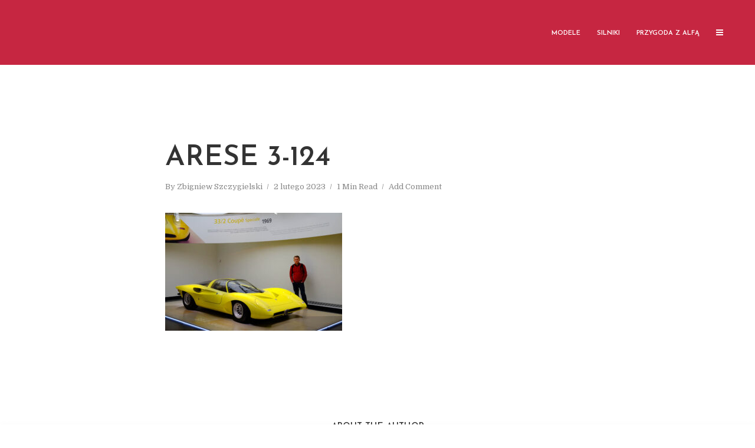

--- FILE ---
content_type: text/html; charset=UTF-8
request_url: http://alfetta.pl/2023/wizyta-w-muzeum-alfa-romeo-2023/arese-3-124/
body_size: 23575
content:
<!DOCTYPE html>
<html lang="pl-PL" class="no-js no-svg">
	<head>
		<meta charset="UTF-8">
		<meta name="viewport" content="width=device-width, initial-scale=1">
		<link rel="profile" href="http://gmpg.org/xfn/11">
		<style>
#wpadminbar #wp-admin-bar-wccp_free_top_button .ab-icon:before {
	content: "\f160";
	color: #02CA02;
	top: 3px;
}
#wpadminbar #wp-admin-bar-wccp_free_top_button .ab-icon {
	transform: rotate(45deg);
}
</style>
<meta name='robots' content='index, follow, max-image-preview:large, max-snippet:-1, max-video-preview:-1' />

	<!-- This site is optimized with the Yoast SEO plugin v26.7 - https://yoast.com/wordpress/plugins/seo/ -->
	<title>Arese 3-124 - alfetta.pl - Legenda Alfa Romeo</title>
	<link rel="canonical" href="http://alfetta.pl/2023/wizyta-w-muzeum-alfa-romeo-2023/arese-3-124/" />
	<meta property="og:locale" content="pl_PL" />
	<meta property="og:type" content="article" />
	<meta property="og:title" content="Arese 3-124 - alfetta.pl - Legenda Alfa Romeo" />
	<meta property="og:url" content="http://alfetta.pl/2023/wizyta-w-muzeum-alfa-romeo-2023/arese-3-124/" />
	<meta property="og:site_name" content="alfetta.pl - Legenda Alfa Romeo" />
	<meta property="og:image" content="http://alfetta.pl/2023/wizyta-w-muzeum-alfa-romeo-2023/arese-3-124" />
	<meta property="og:image:width" content="1000" />
	<meta property="og:image:height" content="667" />
	<meta property="og:image:type" content="image/jpeg" />
	<meta name="twitter:card" content="summary_large_image" />
	<script type="application/ld+json" class="yoast-schema-graph">{"@context":"https://schema.org","@graph":[{"@type":"WebPage","@id":"http://alfetta.pl/2023/wizyta-w-muzeum-alfa-romeo-2023/arese-3-124/","url":"http://alfetta.pl/2023/wizyta-w-muzeum-alfa-romeo-2023/arese-3-124/","name":"Arese 3-124 - alfetta.pl - Legenda Alfa Romeo","isPartOf":{"@id":"http://alfetta.pl/#website"},"primaryImageOfPage":{"@id":"http://alfetta.pl/2023/wizyta-w-muzeum-alfa-romeo-2023/arese-3-124/#primaryimage"},"image":{"@id":"http://alfetta.pl/2023/wizyta-w-muzeum-alfa-romeo-2023/arese-3-124/#primaryimage"},"thumbnailUrl":"http://alfetta.pl/wp-content/uploads/2023/02/Arese-3-124.jpg","datePublished":"2023-02-02T15:02:58+00:00","breadcrumb":{"@id":"http://alfetta.pl/2023/wizyta-w-muzeum-alfa-romeo-2023/arese-3-124/#breadcrumb"},"inLanguage":"pl-PL","potentialAction":[{"@type":"ReadAction","target":["http://alfetta.pl/2023/wizyta-w-muzeum-alfa-romeo-2023/arese-3-124/"]}]},{"@type":"ImageObject","inLanguage":"pl-PL","@id":"http://alfetta.pl/2023/wizyta-w-muzeum-alfa-romeo-2023/arese-3-124/#primaryimage","url":"http://alfetta.pl/wp-content/uploads/2023/02/Arese-3-124.jpg","contentUrl":"http://alfetta.pl/wp-content/uploads/2023/02/Arese-3-124.jpg","width":1000,"height":667},{"@type":"BreadcrumbList","@id":"http://alfetta.pl/2023/wizyta-w-muzeum-alfa-romeo-2023/arese-3-124/#breadcrumb","itemListElement":[{"@type":"ListItem","position":1,"name":"Strona główna","item":"http://alfetta.pl/"},{"@type":"ListItem","position":2,"name":"Wizyta w Muzeum Alfa Romeo 2023","item":"http://alfetta.pl/2023/wizyta-w-muzeum-alfa-romeo-2023/"},{"@type":"ListItem","position":3,"name":"Arese 3-124"}]},{"@type":"WebSite","@id":"http://alfetta.pl/#website","url":"http://alfetta.pl/","name":"alfetta.pl - Legenda Alfa Romeo","description":"Legenda Alfa Romeo","potentialAction":[{"@type":"SearchAction","target":{"@type":"EntryPoint","urlTemplate":"http://alfetta.pl/?s={search_term_string}"},"query-input":{"@type":"PropertyValueSpecification","valueRequired":true,"valueName":"search_term_string"}}],"inLanguage":"pl-PL"}]}</script>
	<!-- / Yoast SEO plugin. -->


<link rel='dns-prefetch' href='//stats.wp.com' />
<link rel='dns-prefetch' href='//fonts.googleapis.com' />
<link rel='dns-prefetch' href='//v0.wordpress.com' />
<link rel="alternate" type="application/rss+xml" title="alfetta.pl - Legenda Alfa Romeo &raquo; Kanał z wpisami" href="http://alfetta.pl/feed/" />
<link rel="alternate" type="application/rss+xml" title="alfetta.pl - Legenda Alfa Romeo &raquo; Kanał z komentarzami" href="http://alfetta.pl/comments/feed/" />
<link rel="alternate" type="application/rss+xml" title="alfetta.pl - Legenda Alfa Romeo &raquo; Arese 3-124 Kanał z komentarzami" href="http://alfetta.pl/2023/wizyta-w-muzeum-alfa-romeo-2023/arese-3-124/feed/" />
<link rel="alternate" title="oEmbed (JSON)" type="application/json+oembed" href="http://alfetta.pl/wp-json/oembed/1.0/embed?url=http%3A%2F%2Falfetta.pl%2F2023%2Fwizyta-w-muzeum-alfa-romeo-2023%2Farese-3-124%2F" />
<link rel="alternate" title="oEmbed (XML)" type="text/xml+oembed" href="http://alfetta.pl/wp-json/oembed/1.0/embed?url=http%3A%2F%2Falfetta.pl%2F2023%2Fwizyta-w-muzeum-alfa-romeo-2023%2Farese-3-124%2F&#038;format=xml" />
<style id='wp-img-auto-sizes-contain-inline-css' type='text/css'>
img:is([sizes=auto i],[sizes^="auto," i]){contain-intrinsic-size:3000px 1500px}
/*# sourceURL=wp-img-auto-sizes-contain-inline-css */
</style>
<style id='wp-emoji-styles-inline-css' type='text/css'>

	img.wp-smiley, img.emoji {
		display: inline !important;
		border: none !important;
		box-shadow: none !important;
		height: 1em !important;
		width: 1em !important;
		margin: 0 0.07em !important;
		vertical-align: -0.1em !important;
		background: none !important;
		padding: 0 !important;
	}
/*# sourceURL=wp-emoji-styles-inline-css */
</style>
<style id='wp-block-library-inline-css' type='text/css'>
:root{--wp-block-synced-color:#7a00df;--wp-block-synced-color--rgb:122,0,223;--wp-bound-block-color:var(--wp-block-synced-color);--wp-editor-canvas-background:#ddd;--wp-admin-theme-color:#007cba;--wp-admin-theme-color--rgb:0,124,186;--wp-admin-theme-color-darker-10:#006ba1;--wp-admin-theme-color-darker-10--rgb:0,107,160.5;--wp-admin-theme-color-darker-20:#005a87;--wp-admin-theme-color-darker-20--rgb:0,90,135;--wp-admin-border-width-focus:2px}@media (min-resolution:192dpi){:root{--wp-admin-border-width-focus:1.5px}}.wp-element-button{cursor:pointer}:root .has-very-light-gray-background-color{background-color:#eee}:root .has-very-dark-gray-background-color{background-color:#313131}:root .has-very-light-gray-color{color:#eee}:root .has-very-dark-gray-color{color:#313131}:root .has-vivid-green-cyan-to-vivid-cyan-blue-gradient-background{background:linear-gradient(135deg,#00d084,#0693e3)}:root .has-purple-crush-gradient-background{background:linear-gradient(135deg,#34e2e4,#4721fb 50%,#ab1dfe)}:root .has-hazy-dawn-gradient-background{background:linear-gradient(135deg,#faaca8,#dad0ec)}:root .has-subdued-olive-gradient-background{background:linear-gradient(135deg,#fafae1,#67a671)}:root .has-atomic-cream-gradient-background{background:linear-gradient(135deg,#fdd79a,#004a59)}:root .has-nightshade-gradient-background{background:linear-gradient(135deg,#330968,#31cdcf)}:root .has-midnight-gradient-background{background:linear-gradient(135deg,#020381,#2874fc)}:root{--wp--preset--font-size--normal:16px;--wp--preset--font-size--huge:42px}.has-regular-font-size{font-size:1em}.has-larger-font-size{font-size:2.625em}.has-normal-font-size{font-size:var(--wp--preset--font-size--normal)}.has-huge-font-size{font-size:var(--wp--preset--font-size--huge)}.has-text-align-center{text-align:center}.has-text-align-left{text-align:left}.has-text-align-right{text-align:right}.has-fit-text{white-space:nowrap!important}#end-resizable-editor-section{display:none}.aligncenter{clear:both}.items-justified-left{justify-content:flex-start}.items-justified-center{justify-content:center}.items-justified-right{justify-content:flex-end}.items-justified-space-between{justify-content:space-between}.screen-reader-text{border:0;clip-path:inset(50%);height:1px;margin:-1px;overflow:hidden;padding:0;position:absolute;width:1px;word-wrap:normal!important}.screen-reader-text:focus{background-color:#ddd;clip-path:none;color:#444;display:block;font-size:1em;height:auto;left:5px;line-height:normal;padding:15px 23px 14px;text-decoration:none;top:5px;width:auto;z-index:100000}html :where(.has-border-color){border-style:solid}html :where([style*=border-top-color]){border-top-style:solid}html :where([style*=border-right-color]){border-right-style:solid}html :where([style*=border-bottom-color]){border-bottom-style:solid}html :where([style*=border-left-color]){border-left-style:solid}html :where([style*=border-width]){border-style:solid}html :where([style*=border-top-width]){border-top-style:solid}html :where([style*=border-right-width]){border-right-style:solid}html :where([style*=border-bottom-width]){border-bottom-style:solid}html :where([style*=border-left-width]){border-left-style:solid}html :where(img[class*=wp-image-]){height:auto;max-width:100%}:where(figure){margin:0 0 1em}html :where(.is-position-sticky){--wp-admin--admin-bar--position-offset:var(--wp-admin--admin-bar--height,0px)}@media screen and (max-width:600px){html :where(.is-position-sticky){--wp-admin--admin-bar--position-offset:0px}}

/*# sourceURL=wp-block-library-inline-css */
</style><style id='global-styles-inline-css' type='text/css'>
:root{--wp--preset--aspect-ratio--square: 1;--wp--preset--aspect-ratio--4-3: 4/3;--wp--preset--aspect-ratio--3-4: 3/4;--wp--preset--aspect-ratio--3-2: 3/2;--wp--preset--aspect-ratio--2-3: 2/3;--wp--preset--aspect-ratio--16-9: 16/9;--wp--preset--aspect-ratio--9-16: 9/16;--wp--preset--color--black: #000000;--wp--preset--color--cyan-bluish-gray: #abb8c3;--wp--preset--color--white: #ffffff;--wp--preset--color--pale-pink: #f78da7;--wp--preset--color--vivid-red: #cf2e2e;--wp--preset--color--luminous-vivid-orange: #ff6900;--wp--preset--color--luminous-vivid-amber: #fcb900;--wp--preset--color--light-green-cyan: #7bdcb5;--wp--preset--color--vivid-green-cyan: #00d084;--wp--preset--color--pale-cyan-blue: #8ed1fc;--wp--preset--color--vivid-cyan-blue: #0693e3;--wp--preset--color--vivid-purple: #9b51e0;--wp--preset--color--typology-acc: #c62641;--wp--preset--color--typology-txt: #444444;--wp--preset--color--typology-meta: #888888;--wp--preset--color--typology-bg: #ffffff;--wp--preset--gradient--vivid-cyan-blue-to-vivid-purple: linear-gradient(135deg,rgb(6,147,227) 0%,rgb(155,81,224) 100%);--wp--preset--gradient--light-green-cyan-to-vivid-green-cyan: linear-gradient(135deg,rgb(122,220,180) 0%,rgb(0,208,130) 100%);--wp--preset--gradient--luminous-vivid-amber-to-luminous-vivid-orange: linear-gradient(135deg,rgb(252,185,0) 0%,rgb(255,105,0) 100%);--wp--preset--gradient--luminous-vivid-orange-to-vivid-red: linear-gradient(135deg,rgb(255,105,0) 0%,rgb(207,46,46) 100%);--wp--preset--gradient--very-light-gray-to-cyan-bluish-gray: linear-gradient(135deg,rgb(238,238,238) 0%,rgb(169,184,195) 100%);--wp--preset--gradient--cool-to-warm-spectrum: linear-gradient(135deg,rgb(74,234,220) 0%,rgb(151,120,209) 20%,rgb(207,42,186) 40%,rgb(238,44,130) 60%,rgb(251,105,98) 80%,rgb(254,248,76) 100%);--wp--preset--gradient--blush-light-purple: linear-gradient(135deg,rgb(255,206,236) 0%,rgb(152,150,240) 100%);--wp--preset--gradient--blush-bordeaux: linear-gradient(135deg,rgb(254,205,165) 0%,rgb(254,45,45) 50%,rgb(107,0,62) 100%);--wp--preset--gradient--luminous-dusk: linear-gradient(135deg,rgb(255,203,112) 0%,rgb(199,81,192) 50%,rgb(65,88,208) 100%);--wp--preset--gradient--pale-ocean: linear-gradient(135deg,rgb(255,245,203) 0%,rgb(182,227,212) 50%,rgb(51,167,181) 100%);--wp--preset--gradient--electric-grass: linear-gradient(135deg,rgb(202,248,128) 0%,rgb(113,206,126) 100%);--wp--preset--gradient--midnight: linear-gradient(135deg,rgb(2,3,129) 0%,rgb(40,116,252) 100%);--wp--preset--font-size--small: 12.8px;--wp--preset--font-size--medium: 20px;--wp--preset--font-size--large: 22.4px;--wp--preset--font-size--x-large: 42px;--wp--preset--font-size--normal: 16px;--wp--preset--font-size--huge: 28.8px;--wp--preset--spacing--20: 0.44rem;--wp--preset--spacing--30: 0.67rem;--wp--preset--spacing--40: 1rem;--wp--preset--spacing--50: 1.5rem;--wp--preset--spacing--60: 2.25rem;--wp--preset--spacing--70: 3.38rem;--wp--preset--spacing--80: 5.06rem;--wp--preset--shadow--natural: 6px 6px 9px rgba(0, 0, 0, 0.2);--wp--preset--shadow--deep: 12px 12px 50px rgba(0, 0, 0, 0.4);--wp--preset--shadow--sharp: 6px 6px 0px rgba(0, 0, 0, 0.2);--wp--preset--shadow--outlined: 6px 6px 0px -3px rgb(255, 255, 255), 6px 6px rgb(0, 0, 0);--wp--preset--shadow--crisp: 6px 6px 0px rgb(0, 0, 0);}:where(.is-layout-flex){gap: 0.5em;}:where(.is-layout-grid){gap: 0.5em;}body .is-layout-flex{display: flex;}.is-layout-flex{flex-wrap: wrap;align-items: center;}.is-layout-flex > :is(*, div){margin: 0;}body .is-layout-grid{display: grid;}.is-layout-grid > :is(*, div){margin: 0;}:where(.wp-block-columns.is-layout-flex){gap: 2em;}:where(.wp-block-columns.is-layout-grid){gap: 2em;}:where(.wp-block-post-template.is-layout-flex){gap: 1.25em;}:where(.wp-block-post-template.is-layout-grid){gap: 1.25em;}.has-black-color{color: var(--wp--preset--color--black) !important;}.has-cyan-bluish-gray-color{color: var(--wp--preset--color--cyan-bluish-gray) !important;}.has-white-color{color: var(--wp--preset--color--white) !important;}.has-pale-pink-color{color: var(--wp--preset--color--pale-pink) !important;}.has-vivid-red-color{color: var(--wp--preset--color--vivid-red) !important;}.has-luminous-vivid-orange-color{color: var(--wp--preset--color--luminous-vivid-orange) !important;}.has-luminous-vivid-amber-color{color: var(--wp--preset--color--luminous-vivid-amber) !important;}.has-light-green-cyan-color{color: var(--wp--preset--color--light-green-cyan) !important;}.has-vivid-green-cyan-color{color: var(--wp--preset--color--vivid-green-cyan) !important;}.has-pale-cyan-blue-color{color: var(--wp--preset--color--pale-cyan-blue) !important;}.has-vivid-cyan-blue-color{color: var(--wp--preset--color--vivid-cyan-blue) !important;}.has-vivid-purple-color{color: var(--wp--preset--color--vivid-purple) !important;}.has-black-background-color{background-color: var(--wp--preset--color--black) !important;}.has-cyan-bluish-gray-background-color{background-color: var(--wp--preset--color--cyan-bluish-gray) !important;}.has-white-background-color{background-color: var(--wp--preset--color--white) !important;}.has-pale-pink-background-color{background-color: var(--wp--preset--color--pale-pink) !important;}.has-vivid-red-background-color{background-color: var(--wp--preset--color--vivid-red) !important;}.has-luminous-vivid-orange-background-color{background-color: var(--wp--preset--color--luminous-vivid-orange) !important;}.has-luminous-vivid-amber-background-color{background-color: var(--wp--preset--color--luminous-vivid-amber) !important;}.has-light-green-cyan-background-color{background-color: var(--wp--preset--color--light-green-cyan) !important;}.has-vivid-green-cyan-background-color{background-color: var(--wp--preset--color--vivid-green-cyan) !important;}.has-pale-cyan-blue-background-color{background-color: var(--wp--preset--color--pale-cyan-blue) !important;}.has-vivid-cyan-blue-background-color{background-color: var(--wp--preset--color--vivid-cyan-blue) !important;}.has-vivid-purple-background-color{background-color: var(--wp--preset--color--vivid-purple) !important;}.has-black-border-color{border-color: var(--wp--preset--color--black) !important;}.has-cyan-bluish-gray-border-color{border-color: var(--wp--preset--color--cyan-bluish-gray) !important;}.has-white-border-color{border-color: var(--wp--preset--color--white) !important;}.has-pale-pink-border-color{border-color: var(--wp--preset--color--pale-pink) !important;}.has-vivid-red-border-color{border-color: var(--wp--preset--color--vivid-red) !important;}.has-luminous-vivid-orange-border-color{border-color: var(--wp--preset--color--luminous-vivid-orange) !important;}.has-luminous-vivid-amber-border-color{border-color: var(--wp--preset--color--luminous-vivid-amber) !important;}.has-light-green-cyan-border-color{border-color: var(--wp--preset--color--light-green-cyan) !important;}.has-vivid-green-cyan-border-color{border-color: var(--wp--preset--color--vivid-green-cyan) !important;}.has-pale-cyan-blue-border-color{border-color: var(--wp--preset--color--pale-cyan-blue) !important;}.has-vivid-cyan-blue-border-color{border-color: var(--wp--preset--color--vivid-cyan-blue) !important;}.has-vivid-purple-border-color{border-color: var(--wp--preset--color--vivid-purple) !important;}.has-vivid-cyan-blue-to-vivid-purple-gradient-background{background: var(--wp--preset--gradient--vivid-cyan-blue-to-vivid-purple) !important;}.has-light-green-cyan-to-vivid-green-cyan-gradient-background{background: var(--wp--preset--gradient--light-green-cyan-to-vivid-green-cyan) !important;}.has-luminous-vivid-amber-to-luminous-vivid-orange-gradient-background{background: var(--wp--preset--gradient--luminous-vivid-amber-to-luminous-vivid-orange) !important;}.has-luminous-vivid-orange-to-vivid-red-gradient-background{background: var(--wp--preset--gradient--luminous-vivid-orange-to-vivid-red) !important;}.has-very-light-gray-to-cyan-bluish-gray-gradient-background{background: var(--wp--preset--gradient--very-light-gray-to-cyan-bluish-gray) !important;}.has-cool-to-warm-spectrum-gradient-background{background: var(--wp--preset--gradient--cool-to-warm-spectrum) !important;}.has-blush-light-purple-gradient-background{background: var(--wp--preset--gradient--blush-light-purple) !important;}.has-blush-bordeaux-gradient-background{background: var(--wp--preset--gradient--blush-bordeaux) !important;}.has-luminous-dusk-gradient-background{background: var(--wp--preset--gradient--luminous-dusk) !important;}.has-pale-ocean-gradient-background{background: var(--wp--preset--gradient--pale-ocean) !important;}.has-electric-grass-gradient-background{background: var(--wp--preset--gradient--electric-grass) !important;}.has-midnight-gradient-background{background: var(--wp--preset--gradient--midnight) !important;}.has-small-font-size{font-size: var(--wp--preset--font-size--small) !important;}.has-medium-font-size{font-size: var(--wp--preset--font-size--medium) !important;}.has-large-font-size{font-size: var(--wp--preset--font-size--large) !important;}.has-x-large-font-size{font-size: var(--wp--preset--font-size--x-large) !important;}
/*# sourceURL=global-styles-inline-css */
</style>

<style id='classic-theme-styles-inline-css' type='text/css'>
/*! This file is auto-generated */
.wp-block-button__link{color:#fff;background-color:#32373c;border-radius:9999px;box-shadow:none;text-decoration:none;padding:calc(.667em + 2px) calc(1.333em + 2px);font-size:1.125em}.wp-block-file__button{background:#32373c;color:#fff;text-decoration:none}
/*# sourceURL=/wp-includes/css/classic-themes.min.css */
</style>
<link rel='stylesheet' id='typology-fonts-css' href='http://fonts.googleapis.com/css?family=Domine%3A400%7CJosefin+Sans%3A400%2C600&#038;subset=latin%2Clatin-ext&#038;ver=1.7.2' type='text/css' media='all' />
<link rel='stylesheet' id='typology-main-css' href='http://alfetta.pl/wp-content/themes/typologyfalse/assets/css/min.css?ver=1.7.2' type='text/css' media='all' />
<style id='typology-main-inline-css' type='text/css'>
body,blockquote:before, q:before{font-family: 'Domine';font-weight: 400;}body,.typology-action-button .sub-menu{color:#444444;}body{background:#ffffff;font-size: 1.6rem;}.typology-fake-bg{background:#ffffff;}.typology-sidebar,.typology-section{background:#ffffff;}h1, h2, h3, h4, h5, h6,.h1, .h2, .h3, .h4, .h5, .h6,.submit,.mks_read_more a,input[type="submit"],input[type="button"],a.mks_button,.cover-letter,.post-letter,.woocommerce nav.woocommerce-pagination ul li span,.woocommerce nav.woocommerce-pagination ul li a,.woocommerce div.product .woocommerce-tabs ul.tabs li,.typology-pagination a,.typology-pagination span,.comment-author .fn,.post-date-month,.typology-button-social,.meks-instagram-follow-link a,.mks_autor_link_wrap a,.entry-pre-title,.typology-button,button,.wp-block-cover .wp-block-cover-image-text, .wp-block-cover .wp-block-cover-text, .wp-block-cover h2, .wp-block-cover-image .wp-block-cover-image-text, .wp-block-cover-image .wp-block-cover-text, .wp-block-cover-image h2,.wp-block-button__link,body div.wpforms-container-full .wpforms-form input[type=submit], body div.wpforms-container-full .wpforms-form button[type=submit], body div.wpforms-container-full .wpforms-form .wpforms-page-button {font-family: 'Josefin Sans';font-weight: 600;}.typology-header .typology-nav{font-family: 'Josefin Sans';font-weight: 600;}.typology-cover .entry-title,.typology-cover h1 { font-size: 6.4rem;}h1, .h1 {font-size: 4.8rem;}h2, .h2 {font-size: 3.5rem;}h3, .h3 {font-size: 2.8rem;}h4, .h4 {font-size: 2.3rem;}h5, .h5,.typology-layout-c.post-image-on .entry-title,blockquote, q {font-size: 1.8rem;}h6, .h6 {font-size: 1.5rem;}.widget{font-size: 1.4rem;}.typology-header .typology-nav a{font-size: 1.1rem;}.typology-layout-b .post-date-hidden,.meta-item{font-size: 1.3rem;}.post-letter {font-size: 26.0rem;}.typology-layout-c .post-letter{height: 26.0rem;}.cover-letter {font-size: 60.0rem;}h1, h2, h3, h4, h5, h6,.h1, .h2, .h3, .h4, .h5, .h6,h1 a,h2 a,h3 a,h4 a,h5 a,h6 a,.post-date-month{color:#333333;}.typology-single-sticky a{color:#444444;}.entry-title a:hover,.typology-single-sticky a:hover{color:#c62641;}.bypostauthor .comment-author:before,#cancel-comment-reply-link:after{background:#c62641;}a,.widget .textwidget a,.typology-layout-b .post-date-hidden{color: #c62641;}.single .typology-section:first-child .section-content, .section-content-page, .section-content.section-content-a{max-width: 720px;}.typology-header{height:110px;}.typology-header-sticky-on .typology-header{background:#c62641;}.cover-letter{padding-top: 110px;}.site-title a,.typology-site-description{color: #ffffff;}.typology-header .typology-nav,.typology-header .typology-nav > li > a{color: #ffffff;}.typology-header .typology-nav .sub-menu a{ color:#444444;}.typology-header .typology-nav .sub-menu a:hover{color: #c62641;}.typology-action-button .sub-menu ul a:before{background: #c62641;}.sub-menu .current-menu-item a{color:#c62641;}.dot,.typology-header .typology-nav .sub-menu{background:#ffffff;}.typology-header .typology-main-navigation .sub-menu .current-menu-ancestor > a,.typology-header .typology-main-navigation .sub-menu .current-menu-item > a{color: #c62641;}.typology-header-wide .slot-l{left: 35px;}.typology-header-wide .slot-r{right: 20px;}.meta-item,.meta-item span,.meta-item a,.comment-metadata a{color: #888888;}.comment-meta .url,.meta-item a:hover{color:#333333;}.typology-post:after,.section-title:after,.typology-pagination:before{background:rgba(51,51,51,0.2);}.typology-layout-b .post-date-day,.typology-outline-nav li a:hover,.style-timeline .post-date-day{color:#c62641;}.typology-layout-b .post-date:after,blockquote:before,q:before{background:#c62641;}.typology-sticky-c,.typology-sticky-to-top span,.sticky-author-date{color: #888888;}.typology-outline-nav li a{color: #444444;}.typology-post.typology-layout-b:before, .section-content-b .typology-ad-between-posts:before{background:rgba(68,68,68,0.1);}.submit,.mks_read_more a,input[type="submit"],input[type="button"],a.mks_button,.typology-button,.submit,.typology-button-social,.page-template-template-authors .typology-author .typology-button-social,.widget .mks_autor_link_wrap a,.widget .meks-instagram-follow-link a,.widget .mks_read_more a,button,body div.wpforms-container-full .wpforms-form input[type=submit], body div.wpforms-container-full .wpforms-form button[type=submit], body div.wpforms-container-full .wpforms-form .wpforms-page-button {color:#ffffff;background: #c62641;border:1px solid #c62641;}body div.wpforms-container-full .wpforms-form input[type=submit]:hover, body div.wpforms-container-full .wpforms-form input[type=submit]:focus, body div.wpforms-container-full .wpforms-form input[type=submit]:active, body div.wpforms-container-full .wpforms-form button[type=submit]:hover, body div.wpforms-container-full .wpforms-form button[type=submit]:focus, body div.wpforms-container-full .wpforms-form button[type=submit]:active, body div.wpforms-container-full .wpforms-form .wpforms-page-button:hover, body div.wpforms-container-full .wpforms-form .wpforms-page-button:active, body div.wpforms-container-full .wpforms-form .wpforms-page-button:focus {color:#ffffff;background: #c62641;border:1px solid #c62641;}.page-template-template-authors .typology-author .typology-icon-social:hover {border:1px solid #c62641;}.button-invert{color:#c62641;background:transparent;}.widget .mks_autor_link_wrap a:hover,.widget .meks-instagram-follow-link a:hover,.widget .mks_read_more a:hover{color:#ffffff;}.typology-cover{min-height: 240px;}.typology-cover-empty{height:209px;min-height:209px;}.typology-fake-bg .typology-section:first-child {top: -99px;}.typology-flat .typology-cover-empty{height:110px;}.typology-flat .typology-cover{min-height:110px;}.typology-cover-empty,.typology-cover,.typology-header-sticky{background: #c62641;;}.typology-cover-overlay:after{background: rgba(198,38,65,0.6);}.typology-sidebar-header{background:#c62641;}.typology-cover,.typology-cover .entry-title,.typology-cover .entry-title a,.typology-cover .meta-item,.typology-cover .meta-item span,.typology-cover .meta-item a,.typology-cover h1,.typology-cover h2,.typology-cover h3{color: #ffffff;}.typology-cover .typology-button{color: #c62641;background:#ffffff;border:1px solid #ffffff;}.typology-cover .button-invert{color: #ffffff;background: transparent;}.typology-cover-slider .owl-dots .owl-dot span{background:#ffffff;}.typology-outline-nav li:before,.widget ul li:before{background:#c62641;}.widget a{color:#444444;}.widget a:hover,.widget_calendar table tbody td a,.entry-tags a:hover,.wp-block-tag-cloud a:hover{color:#c62641;}.widget_calendar table tbody td a:hover,.widget table td,.entry-tags a,.wp-block-tag-cloud a{color:#444444;}.widget table,.widget table td,.widget_calendar table thead th,table,td, th{border-color: rgba(68,68,68,0.3);}.widget ul li,.widget .recentcomments{color:#444444;}.widget .post-date{color:#888888;}#today{background:rgba(68,68,68,0.1);}.typology-pagination .current, .typology-pagination .infinite-scroll a, .typology-pagination .load-more a, .typology-pagination .nav-links .next, .typology-pagination .nav-links .prev, .typology-pagination .next a, .typology-pagination .prev a{color: #ffffff;background:#333333;}.typology-pagination a, .typology-pagination span{color: #333333;border:1px solid #333333;}.typology-footer{background:#f8f8f8;color:#aaaaaa;}.typology-footer h1,.typology-footer h2,.typology-footer h3,.typology-footer h4,.typology-footer h5,.typology-footer h6,.typology-footer .post-date-month{color:#aaaaaa;}.typology-count{background: #c62641;}.typology-footer a, .typology-footer .widget .textwidget a{color: #888888;}input[type="text"], input[type="email"],input[type=search], input[type="url"], input[type="tel"], input[type="number"], input[type="date"], input[type="password"], textarea, select{border-color:rgba(68,68,68,0.2);}blockquote:after, blockquote:before, q:after, q:before{-webkit-box-shadow: 0 0 0 10px #ffffff;box-shadow: 0 0 0 10px #ffffff;}pre,.entry-content #mc_embed_signup{background: rgba(68,68,68,0.1);}.wp-block-button__link{background: #c62641;color: #ffffff; }.wp-block-image figcaption,.wp-block-audio figcaption{color: #444444;}.wp-block-pullquote:not(.is-style-solid-color) blockquote{border-top:2px solid #444444;border-bottom:2px solid #444444;}.wp-block-pullquote.is-style-solid-color{background: #c62641;color: #ffffff; }.wp-block-separator{border-color: rgba(68,68,68,0.3);}.typology-footer .container > .col-lg-4{margin-top:8rem;}body.wp-editor{background:#ffffff;}.has-small-font-size{ font-size: 1.3rem;}.has-large-font-size{ font-size: 1.9rem;}.has-huge-font-size{ font-size: 2.2rem;}@media(min-width: 801px){.has-small-font-size{ font-size: 1.3rem;}.has-normal-font-size{ font-size: 1.6rem;}.has-large-font-size{ font-size: 2.2rem;}.has-huge-font-size{ font-size: 2.9rem;}}.has-typology-acc-background-color{ background-color: #c62641;}.has-typology-acc-color{ color: #c62641;}.has-typology-txt-background-color{ background-color: #444444;}.has-typology-txt-color{ color: #444444;}.has-typology-meta-background-color{ background-color: #888888;}.has-typology-meta-color{ color: #888888;}.has-typology-bg-background-color{ background-color: #ffffff;}.has-typology-bg-color{ color: #ffffff;}.site-title{text-transform: uppercase;}.typology-site-description{text-transform: none;}.typology-nav{text-transform: uppercase;}h1, h2, h3, h4, h5, h6, .wp-block-cover-text, .wp-block-cover-image-text{text-transform: uppercase;}.section-title{text-transform: uppercase;}.widget-title{text-transform: uppercase;}.meta-item{text-transform: none;}.typology-button{text-transform: uppercase;}.submit,.mks_read_more a,input[type="submit"],input[type="button"],a.mks_button,.typology-button,.widget .mks_autor_link_wrap a,.widget .meks-instagram-follow-link a,.widget .mks_read_more a,button,.typology-button-social,.wp-block-button__link,body div.wpforms-container-full .wpforms-form input[type=submit], body div.wpforms-container-full .wpforms-form button[type=submit], body div.wpforms-container-full .wpforms-form .wpforms-page-button {text-transform: uppercase;}
/*# sourceURL=typology-main-inline-css */
</style>
<style id='jetpack_facebook_likebox-inline-css' type='text/css'>
.widget_facebook_likebox {
	overflow: hidden;
}

/*# sourceURL=http://alfetta.pl/wp-content/plugins/jetpack/modules/widgets/facebook-likebox/style.css */
</style>
<script type="text/javascript" src="http://alfetta.pl/wp-includes/js/jquery/jquery.min.js?ver=3.7.1" id="jquery-core-js"></script>
<script type="text/javascript" src="http://alfetta.pl/wp-includes/js/jquery/jquery-migrate.min.js?ver=3.4.1" id="jquery-migrate-js"></script>
<link rel="https://api.w.org/" href="http://alfetta.pl/wp-json/" /><link rel="alternate" title="JSON" type="application/json" href="http://alfetta.pl/wp-json/wp/v2/media/8820" /><link rel="EditURI" type="application/rsd+xml" title="RSD" href="http://alfetta.pl/xmlrpc.php?rsd" />
<meta name="generator" content="WordPress 6.9" />
<link rel='shortlink' href='https://wp.me/a9ak4g-2ig' />
<script type="text/javascript">
(function(url){
	if(/(?:Chrome\/26\.0\.1410\.63 Safari\/537\.31|WordfenceTestMonBot)/.test(navigator.userAgent)){ return; }
	var addEvent = function(evt, handler) {
		if (window.addEventListener) {
			document.addEventListener(evt, handler, false);
		} else if (window.attachEvent) {
			document.attachEvent('on' + evt, handler);
		}
	};
	var removeEvent = function(evt, handler) {
		if (window.removeEventListener) {
			document.removeEventListener(evt, handler, false);
		} else if (window.detachEvent) {
			document.detachEvent('on' + evt, handler);
		}
	};
	var evts = 'contextmenu dblclick drag dragend dragenter dragleave dragover dragstart drop keydown keypress keyup mousedown mousemove mouseout mouseover mouseup mousewheel scroll'.split(' ');
	var logHuman = function() {
		if (window.wfLogHumanRan) { return; }
		window.wfLogHumanRan = true;
		var wfscr = document.createElement('script');
		wfscr.type = 'text/javascript';
		wfscr.async = true;
		wfscr.src = url + '&r=' + Math.random();
		(document.getElementsByTagName('head')[0]||document.getElementsByTagName('body')[0]).appendChild(wfscr);
		for (var i = 0; i < evts.length; i++) {
			removeEvent(evts[i], logHuman);
		}
	};
	for (var i = 0; i < evts.length; i++) {
		addEvent(evts[i], logHuman);
	}
})('//alfetta.pl/?wordfence_lh=1&hid=56475573ABFAB7DF2788151D85F19816');
</script><script id="wpcp_disable_selection" type="text/javascript">
var image_save_msg='You are not allowed to save images!';
	var no_menu_msg='Context Menu disabled!';
	var smessage = "Content is protected !!";

function disableEnterKey(e)
{
	var elemtype = e.target.tagName;
	
	elemtype = elemtype.toUpperCase();
	
	if (elemtype == "TEXT" || elemtype == "TEXTAREA" || elemtype == "INPUT" || elemtype == "PASSWORD" || elemtype == "SELECT" || elemtype == "OPTION" || elemtype == "EMBED")
	{
		elemtype = 'TEXT';
	}
	
	if (e.ctrlKey){
     var key;
     if(window.event)
          key = window.event.keyCode;     //IE
     else
          key = e.which;     //firefox (97)
    //if (key != 17) alert(key);
     if (elemtype!= 'TEXT' && (key == 97 || key == 65 || key == 67 || key == 99 || key == 88 || key == 120 || key == 26 || key == 85  || key == 86 || key == 83 || key == 43 || key == 73))
     {
		if(wccp_free_iscontenteditable(e)) return true;
		show_wpcp_message('You are not allowed to copy content or view source');
		return false;
     }else
     	return true;
     }
}


/*For contenteditable tags*/
function wccp_free_iscontenteditable(e)
{
	var e = e || window.event; // also there is no e.target property in IE. instead IE uses window.event.srcElement
  	
	var target = e.target || e.srcElement;

	var elemtype = e.target.nodeName;
	
	elemtype = elemtype.toUpperCase();
	
	var iscontenteditable = "false";
		
	if(typeof target.getAttribute!="undefined" ) iscontenteditable = target.getAttribute("contenteditable"); // Return true or false as string
	
	var iscontenteditable2 = false;
	
	if(typeof target.isContentEditable!="undefined" ) iscontenteditable2 = target.isContentEditable; // Return true or false as boolean

	if(target.parentElement.isContentEditable) iscontenteditable2 = true;
	
	if (iscontenteditable == "true" || iscontenteditable2 == true)
	{
		if(typeof target.style!="undefined" ) target.style.cursor = "text";
		
		return true;
	}
}

////////////////////////////////////
function disable_copy(e)
{	
	var e = e || window.event; // also there is no e.target property in IE. instead IE uses window.event.srcElement
	
	var elemtype = e.target.tagName;
	
	elemtype = elemtype.toUpperCase();
	
	if (elemtype == "TEXT" || elemtype == "TEXTAREA" || elemtype == "INPUT" || elemtype == "PASSWORD" || elemtype == "SELECT" || elemtype == "OPTION" || elemtype == "EMBED")
	{
		elemtype = 'TEXT';
	}
	
	if(wccp_free_iscontenteditable(e)) return true;
	
	var isSafari = /Safari/.test(navigator.userAgent) && /Apple Computer/.test(navigator.vendor);
	
	var checker_IMG = '';
	if (elemtype == "IMG" && checker_IMG == 'checked' && e.detail >= 2) {show_wpcp_message(alertMsg_IMG);return false;}
	if (elemtype != "TEXT")
	{
		if (smessage !== "" && e.detail == 2)
			show_wpcp_message(smessage);
		
		if (isSafari)
			return true;
		else
			return false;
	}	
}

//////////////////////////////////////////
function disable_copy_ie()
{
	var e = e || window.event;
	var elemtype = window.event.srcElement.nodeName;
	elemtype = elemtype.toUpperCase();
	if(wccp_free_iscontenteditable(e)) return true;
	if (elemtype == "IMG") {show_wpcp_message(alertMsg_IMG);return false;}
	if (elemtype != "TEXT" && elemtype != "TEXTAREA" && elemtype != "INPUT" && elemtype != "PASSWORD" && elemtype != "SELECT" && elemtype != "OPTION" && elemtype != "EMBED")
	{
		return false;
	}
}	
function reEnable()
{
	return true;
}
document.onkeydown = disableEnterKey;
document.onselectstart = disable_copy_ie;
if(navigator.userAgent.indexOf('MSIE')==-1)
{
	document.onmousedown = disable_copy;
	document.onclick = reEnable;
}
function disableSelection(target)
{
    //For IE This code will work
    if (typeof target.onselectstart!="undefined")
    target.onselectstart = disable_copy_ie;
    
    //For Firefox This code will work
    else if (typeof target.style.MozUserSelect!="undefined")
    {target.style.MozUserSelect="none";}
    
    //All other  (ie: Opera) This code will work
    else
    target.onmousedown=function(){return false}
    target.style.cursor = "default";
}
//Calling the JS function directly just after body load
window.onload = function(){disableSelection(document.body);};

//////////////////special for safari Start////////////////
var onlongtouch;
var timer;
var touchduration = 1000; //length of time we want the user to touch before we do something

var elemtype = "";
function touchstart(e) {
	var e = e || window.event;
  // also there is no e.target property in IE.
  // instead IE uses window.event.srcElement
  	var target = e.target || e.srcElement;
	
	elemtype = window.event.srcElement.nodeName;
	
	elemtype = elemtype.toUpperCase();
	
	if(!wccp_pro_is_passive()) e.preventDefault();
	if (!timer) {
		timer = setTimeout(onlongtouch, touchduration);
	}
}

function touchend() {
    //stops short touches from firing the event
    if (timer) {
        clearTimeout(timer);
        timer = null;
    }
	onlongtouch();
}

onlongtouch = function(e) { //this will clear the current selection if anything selected
	
	if (elemtype != "TEXT" && elemtype != "TEXTAREA" && elemtype != "INPUT" && elemtype != "PASSWORD" && elemtype != "SELECT" && elemtype != "EMBED" && elemtype != "OPTION")	
	{
		if (window.getSelection) {
			if (window.getSelection().empty) {  // Chrome
			window.getSelection().empty();
			} else if (window.getSelection().removeAllRanges) {  // Firefox
			window.getSelection().removeAllRanges();
			}
		} else if (document.selection) {  // IE?
			document.selection.empty();
		}
		return false;
	}
};

document.addEventListener("DOMContentLoaded", function(event) { 
    window.addEventListener("touchstart", touchstart, false);
    window.addEventListener("touchend", touchend, false);
});

function wccp_pro_is_passive() {

  var cold = false,
  hike = function() {};

  try {
	  const object1 = {};
  var aid = Object.defineProperty(object1, 'passive', {
  get() {cold = true}
  });
  window.addEventListener('test', hike, aid);
  window.removeEventListener('test', hike, aid);
  } catch (e) {}

  return cold;
}
/*special for safari End*/
</script>
<script id="wpcp_disable_Right_Click" type="text/javascript">
document.ondragstart = function() { return false;}
	function nocontext(e) {
	   return false;
	}
	document.oncontextmenu = nocontext;
</script>
<style>
.unselectable
{
-moz-user-select:none;
-webkit-user-select:none;
cursor: default;
}
html
{
-webkit-touch-callout: none;
-webkit-user-select: none;
-khtml-user-select: none;
-moz-user-select: none;
-ms-user-select: none;
user-select: none;
-webkit-tap-highlight-color: rgba(0,0,0,0);
}
</style>
<script id="wpcp_css_disable_selection" type="text/javascript">
var e = document.getElementsByTagName('body')[0];
if(e)
{
	e.setAttribute('unselectable',"on");
}
</script>
	<style>img#wpstats{display:none}</style>
				<style type="text/css" id="wp-custom-css">
			#typology-header img {
    display: none !important;
}
		</style>
			<link rel='stylesheet' id='jetpack-top-posts-widget-css' href='http://alfetta.pl/wp-content/plugins/jetpack/modules/widgets/top-posts/style.css?ver=20141013' type='text/css' media='all' />
<link rel='stylesheet' id='jetpack-authors-widget-css' href='http://alfetta.pl/wp-content/plugins/jetpack/modules/widgets/authors/style.css?ver=20161228' type='text/css' media='all' />
</head>

	<body class="attachment wp-singular attachment-template-default single single-attachment postid-8820 attachmentid-8820 attachment-jpeg wp-embed-responsive wp-theme-typologyfalse unselectable typology-flat typology-v_1_7_2">

		
			<header id="typology-header" class="typology-header">
				<div class="container">
					<div class="slot-l">
	<div class="typology-site-branding">
	
	<span class="site-title h4"><a href="http://alfetta.pl/" rel="home"><img class="typology-logo" src="http://alfetta.pl/wp-content/uploads/2017/10/alfettalogo-small2.jpg" alt="alfetta.pl - Legenda Alfa Romeo"></a></span>	
</div>
	
</div>

<div class="slot-r">
				<ul id="menu-main-menu" class="typology-nav typology-main-navigation"><li id="menu-item-8653" class="menu-item menu-item-type-post_type menu-item-object-page menu-item-8653"><a href="http://alfetta.pl/modelli/">Modele</a></li>
<li id="menu-item-8654" class="menu-item menu-item-type-post_type menu-item-object-page menu-item-8654"><a href="http://alfetta.pl/silniki/">Silniki</a></li>
<li id="menu-item-8656" class="menu-item menu-item-type-post_type menu-item-object-page menu-item-8656"><a href="http://alfetta.pl/o-mnie/">Przygoda z Alfą</a></li>
</ul>			
	<ul class="typology-nav typology-actions-list">
    <li class="typology-action-button typology-action-sidebar ">
		<span>
			<i class="fa fa-bars"></i>
		</span>
</li>
</ul></div>				</div>
			</header>

		
	
			
        				<div id="typology-cover" class="typology-cover typology-cover-empty">
            		</div>
		<div class="typology-fake-bg">
			<div class="typology-section">
				    
				<div class="section-content">
    <article id="post-8820" class="typology-post typology-single-post post-8820 attachment type-attachment status-inherit hentry">
	
	            
            <header class="entry-header">

                <h1 class="entry-title entry-title-cover-empty">Arese 3-124</h1>
                                    <div class="entry-meta"><div class="meta-item meta-author">By <span class="vcard author"><span class="fn"><a href="http://alfetta.pl/author/5dxt1quadrifoglio15673/">Zbigniew Szczygielski</a></span></span></div><div class="meta-item meta-date"><span class="updated">2 lutego 2023</span></div><div class="meta-item meta-rtime">1 Min Read</div><div class="meta-item meta-comments"><a href="http://alfetta.pl/2023/wizyta-w-muzeum-alfa-romeo-2023/arese-3-124/#respond">Add Comment</a></div></div>
                
                
            </header>

                
        <div class="entry-content clearfix">
                        
            
            <p class="attachment"><a href='http://alfetta.pl/wp-content/uploads/2023/02/Arese-3-124.jpg'><img fetchpriority="high" decoding="async" width="300" height="200" src="http://alfetta.pl/wp-content/uploads/2023/02/Arese-3-124-300x200.jpg" class="attachment-medium size-medium" alt="" srcset="http://alfetta.pl/wp-content/uploads/2023/02/Arese-3-124-300x200.jpg 300w, http://alfetta.pl/wp-content/uploads/2023/02/Arese-3-124-768x512.jpg 768w, http://alfetta.pl/wp-content/uploads/2023/02/Arese-3-124-720x480.jpg 720w, http://alfetta.pl/wp-content/uploads/2023/02/Arese-3-124-580x387.jpg 580w, http://alfetta.pl/wp-content/uploads/2023/02/Arese-3-124.jpg 1000w" sizes="(max-width: 300px) 100vw, 300px" data-attachment-id="8820" data-permalink="http://alfetta.pl/2023/wizyta-w-muzeum-alfa-romeo-2023/arese-3-124/" data-orig-file="http://alfetta.pl/wp-content/uploads/2023/02/Arese-3-124.jpg" data-orig-size="1000,667" data-comments-opened="1" data-image-meta="{&quot;aperture&quot;:&quot;5.6&quot;,&quot;credit&quot;:&quot;&quot;,&quot;camera&quot;:&quot;X-T1&quot;,&quot;caption&quot;:&quot;&quot;,&quot;created_timestamp&quot;:&quot;1402641295&quot;,&quot;copyright&quot;:&quot;&quot;,&quot;focal_length&quot;:&quot;32.9&quot;,&quot;iso&quot;:&quot;1600&quot;,&quot;shutter_speed&quot;:&quot;0.0045454545454545&quot;,&quot;title&quot;:&quot;&quot;,&quot;orientation&quot;:&quot;0&quot;}" data-image-title="Arese 3-124" data-image-description="" data-image-caption="" data-medium-file="http://alfetta.pl/wp-content/uploads/2023/02/Arese-3-124-300x200.jpg" data-large-file="http://alfetta.pl/wp-content/uploads/2023/02/Arese-3-124.jpg" /></a></p>

                        
            
        </div>
        
                             
    </article>
</div>
				
	<div class="section-head"><h3 class="section-title h6">About the author</h3></div>	
	
		<div class="section-content typology-author">
				
			<div class="container">

				<div class="col-lg-2">
									</div>

				<div class="col-lg-10">

					<h5 class="typology-author-box-title">Zbigniew Szczygielski</h5>
					<div class="typology-author-desc">
											</div>

					<div class="typology-author-links">
						<a class="typology-button-social hover-on" href="http://alfetta.pl/author/5dxt1quadrifoglio15673/">View all posts</a>					</div>

				</div>

			</div>

		</div>

			


				
	
				
		<div class="section-head"><h3 class="section-title h6">Add Comment</h3></div>
		<div id="comments" class="section-content typology-comments">

				<div id="respond" class="comment-respond">
		<h3 id="reply-title" class="comment-reply-title"> <small><a rel="nofollow" id="cancel-comment-reply-link" href="/2023/wizyta-w-muzeum-alfa-romeo-2023/arese-3-124/#respond" style="display:none;">Cancel reply</a></small></h3><form action="http://alfetta.pl/wp-comments-post.php" method="post" id="commentform" class="comment-form"><p class="comment-form-comment"><label for="comment">Comment</label><textarea id="comment" name="comment" cols="45" rows="8" aria-required="true"></textarea></p><p class="comment-form-author"><label for="author">Nazwa <span class="required">*</span></label> <input id="author" name="author" type="text" value="" size="30" maxlength="245" autocomplete="name" required /></p>
<p class="comment-form-email"><label for="email">Adres e-mail <span class="required">*</span></label> <input id="email" name="email" type="email" value="" size="30" maxlength="100" autocomplete="email" required /></p>
<p class="comment-form-url"><label for="url">Witryna internetowa</label> <input id="url" name="url" type="url" value="" size="30" maxlength="200" autocomplete="url" /></p>
<p class="comment-form-cookies-consent"><input id="wp-comment-cookies-consent" name="wp-comment-cookies-consent" type="checkbox" value="yes" /> <label for="wp-comment-cookies-consent">Zapamiętaj moje dane w tej przeglądarce podczas pisania kolejnych komentarzy.</label></p>
<p class="form-submit"><input name="submit" type="submit" id="submit" class="submit" value="Submit Comment" /> <input type='hidden' name='comment_post_ID' value='8820' id='comment_post_ID' />
<input type='hidden' name='comment_parent' id='comment_parent' value='0' />
</p><p style="display: none;"><input type="hidden" id="akismet_comment_nonce" name="akismet_comment_nonce" value="65ba260a9b" /></p><p style="display: none !important;" class="akismet-fields-container" data-prefix="ak_"><label>&#916;<textarea name="ak_hp_textarea" cols="45" rows="8" maxlength="100"></textarea></label><input type="hidden" id="ak_js_1" name="ak_js" value="125"/><script>document.getElementById( "ak_js_1" ).setAttribute( "value", ( new Date() ).getTime() );</script></p></form>	</div><!-- #respond -->
				
			

		</div>

		<div class="typology-pagination typology-comments-pagination">
					</div>

				
							</div>

		
	
	
		<div class="typology-section typology-section-related">

			<div class="section-head"><h3 class="section-title h6">Read more</h3></div>
			
			<div class="section-content section-content-c">

				<div class="typology-posts">

											<article class="typology-post typology-layout-c col-lg-6 text-center post-image-on post-3984 post type-post status-publish format-standard has-post-thumbnail hentry category-alfa-romeo category-ikar tag-cuore-sportivo tag-cuoresportivo tag-ikar">

            <a href="http://alfetta.pl/2017/pytasz-przyjacielu-co-to-jest-cuore-sportivo/" class="typology-featured-image"><img width="320" height="432" src="http://alfetta.pl/wp-content/uploads/2017/09/alfetta-cuoresportivo-ikar-e1508013499809-320x432.jpg" class="attachment-typology-c size-typology-c wp-post-image" alt="" decoding="async" srcset="http://alfetta.pl/wp-content/uploads/2017/09/alfetta-cuoresportivo-ikar-e1508013499809-320x432.jpg 320w, http://alfetta.pl/wp-content/uploads/2017/09/alfetta-cuoresportivo-ikar-e1508013499809-222x300.jpg 222w, http://alfetta.pl/wp-content/uploads/2017/09/alfetta-cuoresportivo-ikar-e1508013499809-768x1037.jpg 768w, http://alfetta.pl/wp-content/uploads/2017/09/alfetta-cuoresportivo-ikar-e1508013499809-758x1024.jpg 758w, http://alfetta.pl/wp-content/uploads/2017/09/alfetta-cuoresportivo-ikar-e1508013499809-720x972.jpg 720w, http://alfetta.pl/wp-content/uploads/2017/09/alfetta-cuoresportivo-ikar-e1508013499809-580x783.jpg 580w, http://alfetta.pl/wp-content/uploads/2017/09/alfetta-cuoresportivo-ikar-e1508013499809.jpg 1093w" sizes="(max-width: 320px) 100vw, 320px" data-attachment-id="6112" data-permalink="http://alfetta.pl/2017/pytasz-przyjacielu-co-to-jest-cuore-sportivo/alfetta-cuoresportivo-ikar/" data-orig-file="http://alfetta.pl/wp-content/uploads/2017/09/alfetta-cuoresportivo-ikar-e1508013499809.jpg" data-orig-size="1093,1476" data-comments-opened="1" data-image-meta="{&quot;aperture&quot;:&quot;5.4&quot;,&quot;credit&quot;:&quot;&quot;,&quot;camera&quot;:&quot;Canon PowerShot SD30&quot;,&quot;caption&quot;:&quot;&quot;,&quot;created_timestamp&quot;:&quot;1159697305&quot;,&quot;copyright&quot;:&quot;&quot;,&quot;focal_length&quot;:&quot;14.9&quot;,&quot;iso&quot;:&quot;0&quot;,&quot;shutter_speed&quot;:&quot;0.008&quot;,&quot;title&quot;:&quot;&quot;,&quot;orientation&quot;:&quot;1&quot;}" data-image-title="alfetta-cuoresportivo-ikar" data-image-description="" data-image-caption="" data-medium-file="http://alfetta.pl/wp-content/uploads/2017/09/alfetta-cuoresportivo-ikar-e1508013499809-222x300.jpg" data-large-file="http://alfetta.pl/wp-content/uploads/2017/09/alfetta-cuoresportivo-ikar-e1508013499809-758x1024.jpg" /></a>
            
    <header class="entry-header">
        <h2 class="entry-title h4"><a href="http://alfetta.pl/2017/pytasz-przyjacielu-co-to-jest-cuore-sportivo/">Pytasz Przyjacielu &#8211; Co to jest &#8222;Cuore Sportivo&#8221;?*</a></h2>         
            <div class="entry-meta"><div class="meta-item meta-author">By <span class="vcard author"><span class="fn"><a href="http://alfetta.pl/author/5dxt1quadrifoglio15673/">Zbigniew Szczygielski</a></span></span></div><div class="meta-item meta-date"><span class="updated">13 września 2017</span></div><div class="meta-item meta-rtime">3 Min Read</div></div>
                            <div class="post-letter">P</div>
            </header>

</article>											<article class="typology-post typology-layout-c col-lg-6 text-center post-image-on post-80 post type-post status-publish format-standard has-post-thumbnail hentry category-alfa-giulia-2015 category-alfa-romeo tag-giulia-tipo-952 tag-giulia-veloce-q4 tag-testy-samochodow">

            <a href="http://alfetta.pl/2017/giulia/" class="typology-featured-image"><img width="320" height="402" src="http://alfetta.pl/wp-content/uploads/2017/09/alfa-romeo-giulia-sedan-3515-32903_v1-e1508013008249-320x402.jpg" class="attachment-typology-c size-typology-c wp-post-image" alt="" decoding="async" loading="lazy" srcset="http://alfetta.pl/wp-content/uploads/2017/09/alfa-romeo-giulia-sedan-3515-32903_v1-e1508013008249-320x402.jpg 320w, http://alfetta.pl/wp-content/uploads/2017/09/alfa-romeo-giulia-sedan-3515-32903_v1-e1508013008249-239x300.jpg 239w, http://alfetta.pl/wp-content/uploads/2017/09/alfa-romeo-giulia-sedan-3515-32903_v1-e1508013008249.jpg 421w" sizes="auto, (max-width: 320px) 100vw, 320px" data-attachment-id="6111" data-permalink="http://alfetta.pl/2017/giulia/alfa-romeo-giulia-sedan-3515-32903_v1/" data-orig-file="http://alfetta.pl/wp-content/uploads/2017/09/alfa-romeo-giulia-sedan-3515-32903_v1-e1508013008249.jpg" data-orig-size="421,529" data-comments-opened="1" data-image-meta="{&quot;aperture&quot;:&quot;0&quot;,&quot;credit&quot;:&quot;&quot;,&quot;camera&quot;:&quot;&quot;,&quot;caption&quot;:&quot;&quot;,&quot;created_timestamp&quot;:&quot;0&quot;,&quot;copyright&quot;:&quot;&quot;,&quot;focal_length&quot;:&quot;0&quot;,&quot;iso&quot;:&quot;0&quot;,&quot;shutter_speed&quot;:&quot;0&quot;,&quot;title&quot;:&quot;&quot;,&quot;orientation&quot;:&quot;0&quot;}" data-image-title="alfa-romeo-giulia-sedan-3515-32903_v1" data-image-description="" data-image-caption="" data-medium-file="http://alfetta.pl/wp-content/uploads/2017/09/alfa-romeo-giulia-sedan-3515-32903_v1-e1508013008249-239x300.jpg" data-large-file="http://alfetta.pl/wp-content/uploads/2017/09/alfa-romeo-giulia-sedan-3515-32903_v1-e1508013008249.jpg" /></a>
            
    <header class="entry-header">
        <h2 class="entry-title h4"><a href="http://alfetta.pl/2017/giulia/">Alfa Romeo Giulia Q4 Veloce &#8211; jazda próbna</a></h2>         
            <div class="entry-meta"><div class="meta-item meta-author">By <span class="vcard author"><span class="fn"><a href="http://alfetta.pl/author/5dxt1quadrifoglio15673/">Zbigniew Szczygielski</a></span></span></div><div class="meta-item meta-date"><span class="updated">8 września 2017</span></div><div class="meta-item meta-rtime">10 Min Read</div></div>
                            <div class="post-letter">A</div>
            </header>

</article>											<article class="typology-post typology-layout-c col-lg-6 text-center post-image-on post-8786 post type-post status-publish format-standard has-post-thumbnail hentry category-arese category-ludzie tag-arese tag-muzeum-alfa-romeo">

            <a href="http://alfetta.pl/2023/wizyta-w-muzeum-alfa-romeo-2023/" class="typology-featured-image"><img width="1000" height="667" src="http://alfetta.pl/wp-content/uploads/2023/02/ARESEAlfaRomeo2023-2-4.jpg" class="attachment-typology-c size-typology-c wp-post-image" alt="" decoding="async" loading="lazy" srcset="http://alfetta.pl/wp-content/uploads/2023/02/ARESEAlfaRomeo2023-2-4.jpg 1000w, http://alfetta.pl/wp-content/uploads/2023/02/ARESEAlfaRomeo2023-2-4-300x200.jpg 300w, http://alfetta.pl/wp-content/uploads/2023/02/ARESEAlfaRomeo2023-2-4-768x512.jpg 768w, http://alfetta.pl/wp-content/uploads/2023/02/ARESEAlfaRomeo2023-2-4-720x480.jpg 720w, http://alfetta.pl/wp-content/uploads/2023/02/ARESEAlfaRomeo2023-2-4-580x387.jpg 580w" sizes="auto, (max-width: 1000px) 100vw, 1000px" data-attachment-id="8848" data-permalink="http://alfetta.pl/2023/wizyta-w-muzeum-alfa-romeo-2023/aresealfaromeo2023-2-4/" data-orig-file="http://alfetta.pl/wp-content/uploads/2023/02/ARESEAlfaRomeo2023-2-4.jpg" data-orig-size="1000,667" data-comments-opened="1" data-image-meta="{&quot;aperture&quot;:&quot;5.6&quot;,&quot;credit&quot;:&quot;&quot;,&quot;camera&quot;:&quot;X-T1&quot;,&quot;caption&quot;:&quot;&quot;,&quot;created_timestamp&quot;:&quot;1402643505&quot;,&quot;copyright&quot;:&quot;&quot;,&quot;focal_length&quot;:&quot;42.5&quot;,&quot;iso&quot;:&quot;1600&quot;,&quot;shutter_speed&quot;:&quot;0.058823529411765&quot;,&quot;title&quot;:&quot;&quot;,&quot;orientation&quot;:&quot;0&quot;}" data-image-title="ARESEAlfaRomeo2023-2&amp;#8211;4" data-image-description="" data-image-caption="" data-medium-file="http://alfetta.pl/wp-content/uploads/2023/02/ARESEAlfaRomeo2023-2-4-300x200.jpg" data-large-file="http://alfetta.pl/wp-content/uploads/2023/02/ARESEAlfaRomeo2023-2-4.jpg" /></a>
            
    <header class="entry-header">
        <h2 class="entry-title h4"><a href="http://alfetta.pl/2023/wizyta-w-muzeum-alfa-romeo-2023/">Wizyta w Muzeum Alfa Romeo 2023</a></h2>         
            <div class="entry-meta"><div class="meta-item meta-author">By <span class="vcard author"><span class="fn"><a href="http://alfetta.pl/author/5dxt1quadrifoglio15673/">Zbigniew Szczygielski</a></span></span></div><div class="meta-item meta-date"><span class="updated">2 lutego 2023</span></div><div class="meta-item meta-rtime">1 Min Read</div></div>
                            <div class="post-letter">W</div>
            </header>

</article>											<article class="typology-post typology-layout-c col-lg-6 text-center post-image-on post-8426 post type-post status-publish format-standard has-post-thumbnail hentry category-ludzie tag-alfista">

            <a href="http://alfetta.pl/2019/oggi-sono-alfista/" class="typology-featured-image"><img width="320" height="320" src="http://alfetta.pl/wp-content/uploads/2019/11/filipovilla-alfista-320x320.jpg" class="attachment-typology-c size-typology-c wp-post-image" alt="" decoding="async" loading="lazy" srcset="http://alfetta.pl/wp-content/uploads/2019/11/filipovilla-alfista-320x320.jpg 320w, http://alfetta.pl/wp-content/uploads/2019/11/filipovilla-alfista-150x150.jpg 150w, http://alfetta.pl/wp-content/uploads/2019/11/filipovilla-alfista-300x300.jpg 300w, http://alfetta.pl/wp-content/uploads/2019/11/filipovilla-alfista.jpg 500w" sizes="auto, (max-width: 320px) 100vw, 320px" data-attachment-id="8427" data-permalink="http://alfetta.pl/2019/oggi-sono-alfista/filipovilla-alfista/" data-orig-file="http://alfetta.pl/wp-content/uploads/2019/11/filipovilla-alfista.jpg" data-orig-size="500,500" data-comments-opened="1" data-image-meta="{&quot;aperture&quot;:&quot;0&quot;,&quot;credit&quot;:&quot;&quot;,&quot;camera&quot;:&quot;&quot;,&quot;caption&quot;:&quot;&quot;,&quot;created_timestamp&quot;:&quot;0&quot;,&quot;copyright&quot;:&quot;&quot;,&quot;focal_length&quot;:&quot;0&quot;,&quot;iso&quot;:&quot;0&quot;,&quot;shutter_speed&quot;:&quot;0&quot;,&quot;title&quot;:&quot;&quot;,&quot;orientation&quot;:&quot;0&quot;}" data-image-title="filipovilla-alfista" data-image-description="" data-image-caption="" data-medium-file="http://alfetta.pl/wp-content/uploads/2019/11/filipovilla-alfista-300x300.jpg" data-large-file="http://alfetta.pl/wp-content/uploads/2019/11/filipovilla-alfista.jpg" /></a>
            
    <header class="entry-header">
        <h2 class="entry-title h4"><a href="http://alfetta.pl/2019/oggi-sono-alfista/">Oggi sono alfista</a></h2>         
            <div class="entry-meta"><div class="meta-item meta-author">By <span class="vcard author"><span class="fn"><a href="http://alfetta.pl/author/5dxt1quadrifoglio15673/">Zbigniew Szczygielski</a></span></span></div><div class="meta-item meta-date"><span class="updated">21 listopada 2019</span></div><div class="meta-item meta-rtime">1 Min Read</div></div>
                            <div class="post-letter">O</div>
            </header>

</article>											<article class="typology-post typology-layout-c col-lg-6 text-center post-image-on post-8404 post type-post status-publish format-standard has-post-thumbnail hentry category-ludzie tag-forzaitalia">

            <a href="http://alfetta.pl/2019/forza-italia-2019/" class="typology-featured-image"><img width="320" height="480" src="http://alfetta.pl/wp-content/uploads/2019/09/23-DSCF0191-e1567972165327-320x480.jpg" class="attachment-typology-c size-typology-c wp-post-image" alt="" decoding="async" loading="lazy" srcset="http://alfetta.pl/wp-content/uploads/2019/09/23-DSCF0191-e1567972165327-320x480.jpg 320w, http://alfetta.pl/wp-content/uploads/2019/09/23-DSCF0191-e1567972165327-200x300.jpg 200w, http://alfetta.pl/wp-content/uploads/2019/09/23-DSCF0191-e1567972165327-768x1152.jpg 768w, http://alfetta.pl/wp-content/uploads/2019/09/23-DSCF0191-e1567972165327-683x1024.jpg 683w, http://alfetta.pl/wp-content/uploads/2019/09/23-DSCF0191-e1567972165327-1920x2880.jpg 1920w, http://alfetta.pl/wp-content/uploads/2019/09/23-DSCF0191-e1567972165327-720x1080.jpg 720w, http://alfetta.pl/wp-content/uploads/2019/09/23-DSCF0191-e1567972165327-580x870.jpg 580w" sizes="auto, (max-width: 320px) 100vw, 320px" data-attachment-id="8356" data-permalink="http://alfetta.pl/2019/forza-italia-2019/23-dscf0191/" data-orig-file="http://alfetta.pl/wp-content/uploads/2019/09/23-DSCF0191-e1567972165327.jpg" data-orig-size="3264,4896" data-comments-opened="1" data-image-meta="{&quot;aperture&quot;:&quot;6.4&quot;,&quot;credit&quot;:&quot;&quot;,&quot;camera&quot;:&quot;X-T1&quot;,&quot;caption&quot;:&quot;&quot;,&quot;created_timestamp&quot;:&quot;1567876242&quot;,&quot;copyright&quot;:&quot;&quot;,&quot;focal_length&quot;:&quot;42.5&quot;,&quot;iso&quot;:&quot;200&quot;,&quot;shutter_speed&quot;:&quot;0.0090909090909091&quot;,&quot;title&quot;:&quot;&quot;,&quot;orientation&quot;:&quot;8&quot;}" data-image-title="23-DSCF0191" data-image-description="" data-image-caption="" data-medium-file="http://alfetta.pl/wp-content/uploads/2019/09/23-DSCF0191-e1567972165327-200x300.jpg" data-large-file="http://alfetta.pl/wp-content/uploads/2019/09/23-DSCF0191-e1567972165327-683x1024.jpg" /></a>
            
    <header class="entry-header">
        <h2 class="entry-title h4"><a href="http://alfetta.pl/2019/forza-italia-2019/">Forza Italia 2019</a></h2>         
            <div class="entry-meta"><div class="meta-item meta-author">By <span class="vcard author"><span class="fn"><a href="http://alfetta.pl/author/5dxt1quadrifoglio15673/">Zbigniew Szczygielski</a></span></span></div><div class="meta-item meta-date"><span class="updated">8 września 2019</span></div><div class="meta-item meta-rtime">1 Min Read</div></div>
                            <div class="post-letter">F</div>
            </header>

</article>											<article class="typology-post typology-layout-c col-lg-6 text-center post-image-on post-8134 post type-post status-publish format-standard has-post-thumbnail hentry category-alfa-giulia-2015 tag-alga-giulia-2015 tag-giulia-2015">

            <a href="http://alfetta.pl/2019/alfa-romeo-giulia-projekt-952/" class="typology-featured-image"><img width="320" height="448" src="http://alfetta.pl/wp-content/uploads/2019/03/A00-01-320x448.jpg" class="attachment-typology-c size-typology-c wp-post-image" alt="" decoding="async" loading="lazy" srcset="http://alfetta.pl/wp-content/uploads/2019/03/A00-01-320x448.jpg 320w, http://alfetta.pl/wp-content/uploads/2019/03/A00-01-214x300.jpg 214w, http://alfetta.pl/wp-content/uploads/2019/03/A00-01-580x812.jpg 580w, http://alfetta.pl/wp-content/uploads/2019/03/A00-01.jpg 640w" sizes="auto, (max-width: 320px) 100vw, 320px" data-attachment-id="8168" data-permalink="http://alfetta.pl/2019/alfa-romeo-giulia-projekt-952/a00-01/" data-orig-file="http://alfetta.pl/wp-content/uploads/2019/03/A00-01.jpg" data-orig-size="640,896" data-comments-opened="1" data-image-meta="{&quot;aperture&quot;:&quot;0&quot;,&quot;credit&quot;:&quot;&quot;,&quot;camera&quot;:&quot;&quot;,&quot;caption&quot;:&quot;&quot;,&quot;created_timestamp&quot;:&quot;0&quot;,&quot;copyright&quot;:&quot;&quot;,&quot;focal_length&quot;:&quot;0&quot;,&quot;iso&quot;:&quot;0&quot;,&quot;shutter_speed&quot;:&quot;0&quot;,&quot;title&quot;:&quot;&quot;,&quot;orientation&quot;:&quot;0&quot;}" data-image-title="A00-01" data-image-description="" data-image-caption="" data-medium-file="http://alfetta.pl/wp-content/uploads/2019/03/A00-01-214x300.jpg" data-large-file="http://alfetta.pl/wp-content/uploads/2019/03/A00-01.jpg" /></a>
            
    <header class="entry-header">
        <h2 class="entry-title h4"><a href="http://alfetta.pl/2019/alfa-romeo-giulia-projekt-952/">Alfa Romeo Giulia – projekt 952</a></h2>         
            <div class="entry-meta"><div class="meta-item meta-author">By <span class="vcard author"><span class="fn"><a href="http://alfetta.pl/author/5dxt1quadrifoglio15673/">Zbigniew Szczygielski</a></span></span></div><div class="meta-item meta-date"><span class="updated">1 kwietnia 2019</span></div><div class="meta-item meta-rtime">43 Min Read</div></div>
                            <div class="post-letter">A</div>
            </header>

</article>									
				</div>
			</div>
		
		</div>

	
	

	

	<div id="typology-single-sticky" class="typology-single-sticky">
		
		<div class="typology-sticky-content meta">
			
<div class="typology-flex-center">
	<div class="typology-sticky-author typology-sticky-l">

		
						<span class="sticky-author-title">
				<a href="http://alfetta.pl/author/5dxt1quadrifoglio15673/">By Zbigniew Szczygielski</a>
				<span class="sticky-author-date">2 lutego 2023</span>
			</span>

			</div>

	<div class="typology-sticky-c">
		
	</div>

	<div class="typology-sticky-comments typology-sticky-r">
							<a href="http://alfetta.pl/2023/wizyta-w-muzeum-alfa-romeo-2023/arese-3-124/#respond"><i class="fa fa-comments-o"></i>Add Comment</a>			</div>

</div>
		</div>

		<div class="typology-sticky-content prev-next">
			<nav class="typology-prev-next-nav typology-flex-center">
	
	
<div class="typology-prev-link typology-sticky-l">	
	</div>
	
	<a href="javascript: void(0);" class="typology-sticky-to-top typology-sticky-c">
			<span class="typology-top-ico"><i class="fa fa-chevron-up"></i></span>
			<span class="typology-top-link">To Top</span>
	</a>

<div class="typology-next-link typology-sticky-r">	
			</div>
</nav>

		</div>
	</div>

                            <footer id="typology-footer" class="typology-footer">
                    
                                        
                                            
                        <div class="container">
                                    
                                                                    <div class="col-lg-4 typology-footer-sidebar"><div id="search-4" class="widget clearfix widget_search"><h4 class="widget-title h5">PRZESZUKAJ ARCHIWUM</h4><form class="typology-search-form" action="http://alfetta.pl/" method="get">
	<input name="s" type="text" value="" placeholder="Type here to search..." />
	<button type="submit" class="typology-button typology-button-search typology-icon-button">Search</button> 
	</form></div><div id="top-posts-2" class="widget clearfix widget_top-posts"><h4 class="widget-title h5">Ostatnio najbardziej popularne </h4><div class='widgets-grid-layout no-grav'>
<div class="widget-grid-view-image"><a href="http://alfetta.pl/2017/perla-alfa-romeo-silnik-v6-busso/" title="Silniki V6 Busso - perła Alfa Romeo" class="bump-view" data-bump-view="tp"><img loading="lazy" width="200" height="200" src="https://i0.wp.com/alfetta.pl/wp-content/uploads/2017/09/V6-e1508001619268.jpg?resize=200%2C200" srcset="https://i0.wp.com/alfetta.pl/wp-content/uploads/2017/09/V6-e1508001619268.jpg?resize=200%2C200 1x, https://i0.wp.com/alfetta.pl/wp-content/uploads/2017/09/V6-e1508001619268.jpg?resize=300%2C300 1.5x, https://i0.wp.com/alfetta.pl/wp-content/uploads/2017/09/V6-e1508001619268.jpg?resize=400%2C400 2x, https://i0.wp.com/alfetta.pl/wp-content/uploads/2017/09/V6-e1508001619268.jpg?resize=600%2C600 3x, https://i0.wp.com/alfetta.pl/wp-content/uploads/2017/09/V6-e1508001619268.jpg?resize=800%2C800 4x" alt="Silniki V6 Busso - perła Alfa Romeo" data-pin-nopin="true"/></a></div><div class="widget-grid-view-image"><a href="http://alfetta.pl/2017/mille-miglia/" title="Mille Miglia" class="bump-view" data-bump-view="tp"><img loading="lazy" width="200" height="200" src="https://i0.wp.com/alfetta.pl/wp-content/uploads/2017/10/mm-1967.jpg?resize=200%2C200" srcset="https://i0.wp.com/alfetta.pl/wp-content/uploads/2017/10/mm-1967.jpg?resize=200%2C200 1x, https://i0.wp.com/alfetta.pl/wp-content/uploads/2017/10/mm-1967.jpg?resize=300%2C300 1.5x, https://i0.wp.com/alfetta.pl/wp-content/uploads/2017/10/mm-1967.jpg?resize=400%2C400 2x" alt="Mille Miglia" data-pin-nopin="true"/></a></div><div class="widget-grid-view-image"><a href="http://alfetta.pl/2017/sportowa-historia-alfa-romeo-1938-49/" title="Sportowa Historia Alfa Romeo (1938-49)" class="bump-view" data-bump-view="tp"><img loading="lazy" width="200" height="200" src="https://i0.wp.com/alfetta.pl/wp-content/uploads/2017/10/30d518b018b2b1f125122aa4ca52be48.jpg?resize=200%2C200" srcset="https://i0.wp.com/alfetta.pl/wp-content/uploads/2017/10/30d518b018b2b1f125122aa4ca52be48.jpg?resize=200%2C200 1x, https://i0.wp.com/alfetta.pl/wp-content/uploads/2017/10/30d518b018b2b1f125122aa4ca52be48.jpg?resize=300%2C300 1.5x, https://i0.wp.com/alfetta.pl/wp-content/uploads/2017/10/30d518b018b2b1f125122aa4ca52be48.jpg?resize=400%2C400 2x" alt="Sportowa Historia Alfa Romeo (1938-49)" data-pin-nopin="true"/></a></div><div class="widget-grid-view-image"><a href="http://alfetta.pl/2017/sportowa-historia-alfa-romeo-1954-2000-czesc-2/" title="Sportowa historia Alfa Romeo (1954-2000) cześć 2" class="bump-view" data-bump-view="tp"><img loading="lazy" width="200" height="200" src="https://i0.wp.com/alfetta.pl/wp-content/uploads/2017/09/6cf66e744716b739ade8e52fcdf13ec5.jpg?resize=200%2C200" srcset="https://i0.wp.com/alfetta.pl/wp-content/uploads/2017/09/6cf66e744716b739ade8e52fcdf13ec5.jpg?resize=200%2C200 1x, https://i0.wp.com/alfetta.pl/wp-content/uploads/2017/09/6cf66e744716b739ade8e52fcdf13ec5.jpg?resize=300%2C300 1.5x, https://i0.wp.com/alfetta.pl/wp-content/uploads/2017/09/6cf66e744716b739ade8e52fcdf13ec5.jpg?resize=400%2C400 2x" alt="Sportowa historia Alfa Romeo (1954-2000) cześć 2" data-pin-nopin="true"/></a></div><div class="widget-grid-view-image"><a href="http://alfetta.pl/1983/4218/" title="Alfa 33" class="bump-view" data-bump-view="tp"><img loading="lazy" width="200" height="200" src="https://i0.wp.com/alfetta.pl/wp-content/uploads/1983/09/95a0d7cf16bd29202287219168a35b24-e1508691168351.jpg?resize=200%2C200" srcset="https://i0.wp.com/alfetta.pl/wp-content/uploads/1983/09/95a0d7cf16bd29202287219168a35b24-e1508691168351.jpg?resize=200%2C200 1x, https://i0.wp.com/alfetta.pl/wp-content/uploads/1983/09/95a0d7cf16bd29202287219168a35b24-e1508691168351.jpg?resize=300%2C300 1.5x, https://i0.wp.com/alfetta.pl/wp-content/uploads/1983/09/95a0d7cf16bd29202287219168a35b24-e1508691168351.jpg?resize=400%2C400 2x" alt="Alfa 33" data-pin-nopin="true"/></a></div><div class="widget-grid-view-image"><a href="http://alfetta.pl/1967/alfa-1300-junior-zagato/" title="Alfa 1300 Junior Zagato" class="bump-view" data-bump-view="tp"><img loading="lazy" width="200" height="200" src="https://i0.wp.com/alfetta.pl/wp-content/uploads/1967/09/raikonen-juniior-zagato-e1508010583201.jpg?resize=200%2C200" srcset="https://i0.wp.com/alfetta.pl/wp-content/uploads/1967/09/raikonen-juniior-zagato-e1508010583201.jpg?resize=200%2C200 1x, https://i0.wp.com/alfetta.pl/wp-content/uploads/1967/09/raikonen-juniior-zagato-e1508010583201.jpg?resize=300%2C300 1.5x" alt="Alfa 1300 Junior Zagato" data-pin-nopin="true"/></a></div><div class="widget-grid-view-image"><a href="http://alfetta.pl/1924/alfa-p2/" title="Alfa P2" class="bump-view" data-bump-view="tp"><img loading="lazy" width="200" height="200" src="https://i0.wp.com/alfetta.pl/wp-content/uploads/2017/09/p2-24.gif?resize=200%2C200" srcset="https://i0.wp.com/alfetta.pl/wp-content/uploads/2017/09/p2-24.gif?resize=200%2C200 1x, https://i0.wp.com/alfetta.pl/wp-content/uploads/2017/09/p2-24.gif?resize=300%2C300 1.5x, https://i0.wp.com/alfetta.pl/wp-content/uploads/2017/09/p2-24.gif?resize=400%2C400 2x, https://i0.wp.com/alfetta.pl/wp-content/uploads/2017/09/p2-24.gif?resize=600%2C600 3x, https://i0.wp.com/alfetta.pl/wp-content/uploads/2017/09/p2-24.gif?resize=800%2C800 4x" alt="Alfa P2" data-pin-nopin="true"/></a></div><div class="widget-grid-view-image"><a href="http://alfetta.pl/2017/silniki-r4-alfa-romeo/" title="Silniki R4 Alfa Romeo" class="bump-view" data-bump-view="tp"><img loading="lazy" width="200" height="200" src="https://i0.wp.com/alfetta.pl/wp-content/uploads/2017/09/AR-R4.jpg?resize=200%2C200" srcset="https://i0.wp.com/alfetta.pl/wp-content/uploads/2017/09/AR-R4.jpg?resize=200%2C200 1x, https://i0.wp.com/alfetta.pl/wp-content/uploads/2017/09/AR-R4.jpg?resize=300%2C300 1.5x, https://i0.wp.com/alfetta.pl/wp-content/uploads/2017/09/AR-R4.jpg?resize=400%2C400 2x" alt="Silniki R4 Alfa Romeo" data-pin-nopin="true"/></a></div><div class="widget-grid-view-image"><a href="http://alfetta.pl/1972/alfetta-sedan/" title="Alfetta berlina" class="bump-view" data-bump-view="tp"><img loading="lazy" width="200" height="200" src="https://i0.wp.com/alfetta.pl/wp-content/uploads/1972/09/DKPi8EfW4AA1wto2-e1508709003610.jpg?resize=200%2C200" srcset="https://i0.wp.com/alfetta.pl/wp-content/uploads/1972/09/DKPi8EfW4AA1wto2-e1508709003610.jpg?resize=200%2C200 1x, https://i0.wp.com/alfetta.pl/wp-content/uploads/1972/09/DKPi8EfW4AA1wto2-e1508709003610.jpg?resize=300%2C300 1.5x, https://i0.wp.com/alfetta.pl/wp-content/uploads/1972/09/DKPi8EfW4AA1wto2-e1508709003610.jpg?resize=400%2C400 2x" alt="Alfetta berlina" data-pin-nopin="true"/></a></div><div class="widget-grid-view-image"><a href="http://alfetta.pl/" title="Legenda Alfa Romeo" class="bump-view" data-bump-view="tp"><img loading="lazy" width="200" height="200" src="https://i0.wp.com/alfetta.pl/wp-content/uploads/2017/08/257926864_31ff76b8f7_o.jpg?resize=200%2C200" srcset="https://i0.wp.com/alfetta.pl/wp-content/uploads/2017/08/257926864_31ff76b8f7_o.jpg?resize=200%2C200 1x, https://i0.wp.com/alfetta.pl/wp-content/uploads/2017/08/257926864_31ff76b8f7_o.jpg?resize=300%2C300 1.5x, https://i0.wp.com/alfetta.pl/wp-content/uploads/2017/08/257926864_31ff76b8f7_o.jpg?resize=400%2C400 2x, https://i0.wp.com/alfetta.pl/wp-content/uploads/2017/08/257926864_31ff76b8f7_o.jpg?resize=600%2C600 3x, https://i0.wp.com/alfetta.pl/wp-content/uploads/2017/08/257926864_31ff76b8f7_o.jpg?resize=800%2C800 4x" alt="Legenda Alfa Romeo" data-pin-nopin="true"/></a></div></div>
</div><div id="text-8" class="widget clearfix widget_text"><h4 class="widget-title h5">KONTAKT</h4>			<div class="textwidget"><p>Zapraszam do kontaktu przez Facebook.</p>
</div>
		</div><div id="authors-2" class="widget clearfix widget_authors"><h4 class="widget-title h5">© AUTORZY TEKSTÓW:</h4><ul><li><a href="http://alfetta.pl/author/5dxt1quadrifoglio15673/"><strong>Zbigniew Szczygielski</strong></a></li><li><a href="http://alfetta.pl/author/gg/"><strong>Grzegorz Grątkowski</strong></a></li></ul></div><div id="text-7" class="widget clearfix widget_text">			<div class="textwidget"><p>© 2000-2026 Prawa do tekstów na stronie należą do ich autorów. Nie jest dozwolone ich kopiowanie i wykorzystywanie bez zgody autorów.</p>
</div>
		</div><div id="facebook-likebox-2" class="widget clearfix widget_facebook_likebox"><h4 class="widget-title h5"><a href="https://www.facebook.com/alfettaPL/">Facebook</a></h4>		<div id="fb-root"></div>
		<div class="fb-page" data-href="https://www.facebook.com/alfettaPL/" data-width="340"  data-height="432" data-hide-cover="false" data-show-facepile="true" data-tabs="false" data-hide-cta="false" data-small-header="false">
		<div class="fb-xfbml-parse-ignore"><blockquote cite="https://www.facebook.com/alfettaPL/"><a href="https://www.facebook.com/alfettaPL/">Facebook</a></blockquote></div>
		</div>
		</div></div>
                                                                    
                                                                    <div class="col-lg-4 typology-footer-sidebar"><div id="text-6" class="widget clearfix widget_text">			<div class="textwidget"><p><em>„Nie możesz nazywać siebie prawdziwym miłośnikiem motoryzacji jeśli nigdy nie miałeś Alfy Romeo” – Jeremy Clarkson</em></p>
<p><em>„Moja Alfa pochłania fortunę na ubezpieczenie, serwis i paliwo. Ale kiedy ją prowadzę, czuję się, jakbym miał milion dolarów i uśmiech na mej twarzy trwa cały dzień! Mówi się, że Alfę kupujesz sercem, nie głową.” [alt.autos.alfa-romeo]</em></p>
<p><em>„Wciąż mam dla Alfy niezapomniane uczucia pierwszej miłości” &#8211; Enzo Ferrari po pierwszym zwycięstwie swojego zespołu Formuły 1 nad Alfą Romeo, 1951r.</em></p>
<p><em>&#8222;Wyprzedziliśmy przynajmniej Alfa Romeo?&#8221; &#8211; ostatnia wypowiedź przed śmiercią 90 letniego Enzo Ferrari na temat motorsportu i motoryzacji.</em></p>
<p><em>&#8222;Jeśli raz kupisz Alfę, to jest spora szansa, że dla innych producentów jesteś już stracony… Nawet jeśli kupisz kiedyś inne auto, zawsze będzie ci w nim czegoś brakowało.&#8221;</em></p>
</div>
		</div><div id="tag_cloud-3" class="widget clearfix widget_tag_cloud"><h4 class="widget-title h5">TAGI</h4><div class="tagcloud"><a href="http://alfetta.pl/tag/alfa-33/" class="tag-cloud-link tag-link-22 tag-link-position-1" style="font-size: 10.377358490566pt;" aria-label="Alfa 33 (2 elementy)">Alfa 33</a>
<a href="http://alfetta.pl/tag/alfa-75/" class="tag-cloud-link tag-link-19 tag-link-position-2" style="font-size: 10.377358490566pt;" aria-label="Alfa 75 (2 elementy)">Alfa 75</a>
<a href="http://alfetta.pl/tag/alfa-155/" class="tag-cloud-link tag-link-171 tag-link-position-3" style="font-size: 10.377358490566pt;" aria-label="Alfa 155 (2 elementy)">Alfa 155</a>
<a href="http://alfetta.pl/tag/alfa-156/" class="tag-cloud-link tag-link-5 tag-link-position-4" style="font-size: 11.962264150943pt;" aria-label="Alfa 156 (3 elementy)">Alfa 156</a>
<a href="http://alfetta.pl/tag/alfa-164/" class="tag-cloud-link tag-link-173 tag-link-position-5" style="font-size: 10.377358490566pt;" aria-label="Alfa 164 (2 elementy)">Alfa 164</a>
<a href="http://alfetta.pl/tag/alfa-166/" class="tag-cloud-link tag-link-174 tag-link-position-6" style="font-size: 10.377358490566pt;" aria-label="Alfa 166 (2 elementy)">Alfa 166</a>
<a href="http://alfetta.pl/tag/alfa-1900/" class="tag-cloud-link tag-link-179 tag-link-position-7" style="font-size: 11.962264150943pt;" aria-label="Alfa 1900 (3 elementy)">Alfa 1900</a>
<a href="http://alfetta.pl/tag/alfa-1900-sprint/" class="tag-cloud-link tag-link-293 tag-link-position-8" style="font-size: 10.377358490566pt;" aria-label="Alfa 1900 Sprint (2 elementy)">Alfa 1900 Sprint</a>
<a href="http://alfetta.pl/tag/alfa-2000/" class="tag-cloud-link tag-link-184 tag-link-position-9" style="font-size: 10.377358490566pt;" aria-label="Alfa 2000 (2 elementy)">Alfa 2000</a>
<a href="http://alfetta.pl/tag/alfa-gtv6/" class="tag-cloud-link tag-link-9 tag-link-position-10" style="font-size: 10.377358490566pt;" aria-label="Alfa GTV6 (2 elementy)">Alfa GTV6</a>
<a href="http://alfetta.pl/tag/alfa-p2/" class="tag-cloud-link tag-link-97 tag-link-position-11" style="font-size: 8pt;" aria-label="Alfa P2 (1 element)">Alfa P2</a>
<a href="http://alfetta.pl/tag/alfa-romeo/" class="tag-cloud-link tag-link-86 tag-link-position-12" style="font-size: 8pt;" aria-label="alfa romeo (1 element)">alfa romeo</a>
<a href="http://alfetta.pl/tag/alfetta/" class="tag-cloud-link tag-link-182 tag-link-position-13" style="font-size: 13.283018867925pt;" aria-label="alfetta (4 elementy)">alfetta</a>
<a href="http://alfetta.pl/tag/alfetta-gtv/" class="tag-cloud-link tag-link-165 tag-link-position-14" style="font-size: 11.962264150943pt;" aria-label="alfetta gtv (3 elementy)">alfetta gtv</a>
<a href="http://alfetta.pl/tag/alfetta-gtv6/" class="tag-cloud-link tag-link-166 tag-link-position-15" style="font-size: 10.377358490566pt;" aria-label="alfetta gtv6 (2 elementy)">alfetta gtv6</a>
<a href="http://alfetta.pl/tag/biografie/" class="tag-cloud-link tag-link-13 tag-link-position-16" style="font-size: 10.377358490566pt;" aria-label="Biografie (2 elementy)">Biografie</a>
<a href="http://alfetta.pl/tag/cuore-sportivo/" class="tag-cloud-link tag-link-88 tag-link-position-17" style="font-size: 8pt;" aria-label="cuore sportivo (1 element)">cuore sportivo</a>
<a href="http://alfetta.pl/tag/forzaitalia/" class="tag-cloud-link tag-link-301 tag-link-position-18" style="font-size: 10.377358490566pt;" aria-label="forzaitalia (2 elementy)">forzaitalia</a>
<a href="http://alfetta.pl/tag/giulia-tipo-952/" class="tag-cloud-link tag-link-15 tag-link-position-19" style="font-size: 8pt;" aria-label="Giulia tipo 952 (1 element)">Giulia tipo 952</a>
<a href="http://alfetta.pl/tag/giulia-veloce-q4/" class="tag-cloud-link tag-link-16 tag-link-position-20" style="font-size: 8pt;" aria-label="Giulia Veloce Q4 (1 element)">Giulia Veloce Q4</a>
<a href="http://alfetta.pl/tag/giulietta/" class="tag-cloud-link tag-link-269 tag-link-position-21" style="font-size: 14.339622641509pt;" aria-label="Giulietta (5 elementów)">Giulietta</a>
<a href="http://alfetta.pl/tag/grand-prix-niemiec-1935/" class="tag-cloud-link tag-link-10 tag-link-position-22" style="font-size: 8pt;" aria-label="Grand Prix Niemiec 1935 (1 element)">Grand Prix Niemiec 1935</a>
<a href="http://alfetta.pl/tag/historia-firmy-alfa-romeo/" class="tag-cloud-link tag-link-21 tag-link-position-23" style="font-size: 10.377358490566pt;" aria-label="historia firmy alfa romeo (2 elementy)">historia firmy alfa romeo</a>
<a href="http://alfetta.pl/tag/ikar/" class="tag-cloud-link tag-link-153 tag-link-position-24" style="font-size: 10.377358490566pt;" aria-label="ikar (2 elementy)">ikar</a>
<a href="http://alfetta.pl/tag/ludzie/" class="tag-cloud-link tag-link-14 tag-link-position-25" style="font-size: 13.283018867925pt;" aria-label="Ludzie (4 elementy)">Ludzie</a>
<a href="http://alfetta.pl/tag/mille-miglia/" class="tag-cloud-link tag-link-99 tag-link-position-26" style="font-size: 10.377358490566pt;" aria-label="Mille Miglia (2 elementy)">Mille Miglia</a>
<a href="http://alfetta.pl/tag/modele/" class="tag-cloud-link tag-link-160 tag-link-position-27" style="font-size: 21.471698113208pt;" aria-label="modele (20 elementów)">modele</a>
<a href="http://alfetta.pl/tag/opowiesci/" class="tag-cloud-link tag-link-92 tag-link-position-28" style="font-size: 18.698113207547pt;" aria-label="Opowieści (12 elementów)">Opowieści</a>
<a href="http://alfetta.pl/tag/prototypy/" class="tag-cloud-link tag-link-91 tag-link-position-29" style="font-size: 10.377358490566pt;" aria-label="prototypy (2 elementy)">prototypy</a>
<a href="http://alfetta.pl/tag/quadrifoglio/" class="tag-cloud-link tag-link-81 tag-link-position-30" style="font-size: 8pt;" aria-label="Quadrifoglio (1 element)">Quadrifoglio</a>
<a href="http://alfetta.pl/tag/quadrifoglio-oro/" class="tag-cloud-link tag-link-83 tag-link-position-31" style="font-size: 8pt;" aria-label="Quadrifoglio Oro (1 element)">Quadrifoglio Oro</a>
<a href="http://alfetta.pl/tag/quadrifoglio-verde/" class="tag-cloud-link tag-link-82 tag-link-position-32" style="font-size: 8pt;" aria-label="Quadrifoglio Verde (1 element)">Quadrifoglio Verde</a>
<a href="http://alfetta.pl/tag/samochody-koncepcyjne/" class="tag-cloud-link tag-link-90 tag-link-position-33" style="font-size: 8pt;" aria-label="samochody koncepcyjne (1 element)">samochody koncepcyjne</a>
<a href="http://alfetta.pl/tag/silniki/" class="tag-cloud-link tag-link-87 tag-link-position-34" style="font-size: 13.283018867925pt;" aria-label="silniki (4 elementy)">silniki</a>
<a href="http://alfetta.pl/tag/sportowa-historia/" class="tag-cloud-link tag-link-273 tag-link-position-35" style="font-size: 22pt;" aria-label="sportowa historia (22 elementy)">sportowa historia</a>
<a href="http://alfetta.pl/tag/sportwagon/" class="tag-cloud-link tag-link-89 tag-link-position-36" style="font-size: 8pt;" aria-label="sportwagon (1 element)">sportwagon</a>
<a href="http://alfetta.pl/tag/styl-alfa-romeo/" class="tag-cloud-link tag-link-12 tag-link-position-37" style="font-size: 15.264150943396pt;" aria-label="styl alfa romeo (6 elementów)">styl alfa romeo</a>
<a href="http://alfetta.pl/tag/tazio-nuvolari/" class="tag-cloud-link tag-link-11 tag-link-position-38" style="font-size: 10.377358490566pt;" aria-label="Tazio Nuvolari (2 elementy)">Tazio Nuvolari</a>
<a href="http://alfetta.pl/tag/testy-samochodow/" class="tag-cloud-link tag-link-17 tag-link-position-39" style="font-size: 8pt;" aria-label="testy samochodów (1 element)">testy samochodów</a>
<a href="http://alfetta.pl/tag/tipo-158/" class="tag-cloud-link tag-link-94 tag-link-position-40" style="font-size: 8pt;" aria-label="Tipo 158 (1 element)">Tipo 158</a>
<a href="http://alfetta.pl/tag/tipo-159/" class="tag-cloud-link tag-link-93 tag-link-position-41" style="font-size: 8pt;" aria-label="Tipo 159 (1 element)">Tipo 159</a>
<a href="http://alfetta.pl/tag/twin-spark/" class="tag-cloud-link tag-link-85 tag-link-position-42" style="font-size: 8pt;" aria-label="Twin Spark (1 element)">Twin Spark</a>
<a href="http://alfetta.pl/tag/v6/" class="tag-cloud-link tag-link-96 tag-link-position-43" style="font-size: 10.377358490566pt;" aria-label="V6 (2 elementy)">V6</a>
<a href="http://alfetta.pl/tag/v6-busso/" class="tag-cloud-link tag-link-95 tag-link-position-44" style="font-size: 8pt;" aria-label="V6 busso (1 element)">V6 busso</a>
<a href="http://alfetta.pl/tag/veloce/" class="tag-cloud-link tag-link-84 tag-link-position-45" style="font-size: 8pt;" aria-label="Veloce (1 element)">Veloce</a></div>
</div></div>
                                                                    
                                                                    <div class="col-lg-4 typology-footer-sidebar">
		<div id="recent-posts-3" class="widget clearfix widget_recent_entries">
		<h4 class="widget-title h5">Wszystkie Artykuły i Wpisy</h4>
		<ul>
											<li>
					<a href="http://alfetta.pl/2023/wizyta-w-muzeum-alfa-romeo-2023/">Wizyta w Muzeum Alfa Romeo 2023</a>
									</li>
											<li>
					<a href="http://alfetta.pl/2019/oggi-sono-alfista/">Oggi sono alfista</a>
									</li>
											<li>
					<a href="http://alfetta.pl/2019/forza-italia-2019/">Forza Italia 2019</a>
									</li>
											<li>
					<a href="http://alfetta.pl/2019/alfa-romeo-giulia-projekt-952/">Alfa Romeo Giulia – projekt 952</a>
									</li>
											<li>
					<a href="http://alfetta.pl/2019/alfa-tonale/">Alfa Tonale</a>
									</li>
											<li>
					<a href="http://alfetta.pl/2018/migawki-ze-zlotu-forzaitalia-2018/">Migawki ze zlotu  ForzaItalia 2018</a>
									</li>
											<li>
					<a href="http://alfetta.pl/2018/enzo-ferrari-i-legendarna-alfa-romeo/">Enzo Ferrari i legendarna Alfa Romeo</a>
									</li>
											<li>
					<a href="http://alfetta.pl/2018/7870/">Alfa 147 Superproduzione</a>
									</li>
											<li>
					<a href="http://alfetta.pl/2017/slownik-firm-nadwoziowych/">Słownik firm nadwoziowych</a>
									</li>
											<li>
					<a href="http://alfetta.pl/2017/alfa-tipo-160-wyscigowka-4x4/">Alfa Tipo 160 &#8211; wyścigówka 4&#215;4</a>
									</li>
											<li>
					<a href="http://alfetta.pl/2017/historia-pelna-niespodzianek-6c-2300-aerospider/">Historia pełna niespodzianek &#8211; 6C 2300 aerospider</a>
									</li>
											<li>
					<a href="http://alfetta.pl/2017/czas-przywrocony/">Czas przywrócony</a>
									</li>
											<li>
					<a href="http://alfetta.pl/2017/sportowa-historia-alfa-romeo-1938-49/">Sportowa Historia Alfa Romeo (1938-49)</a>
									</li>
											<li>
					<a href="http://alfetta.pl/2017/meteor-guy-moll-1908-1934/">Meteor &#8211; Guy Moll, 1908-1934</a>
									</li>
											<li>
					<a href="http://alfetta.pl/2017/fuoriserie-alfa-1900/">Fuoriserie Alfa 1900</a>
									</li>
											<li>
					<a href="http://alfetta.pl/2017/sportowa-historia-alfa-romeo-1950-2000-czesc-6/">Sportowa historia Alfa Romeo (1950-2000) cześć 6</a>
									</li>
											<li>
					<a href="http://alfetta.pl/2017/czy-alfetta-mogla-przegrac/">Czy Alfetta mogła przegrać</a>
									</li>
											<li>
					<a href="http://alfetta.pl/2017/rozwoj-motoryzacji-we-wloszech-lata-1950-87/">Rozwój motoryzacji we Włoszech (lata 1950-87)</a>
									</li>
											<li>
					<a href="http://alfetta.pl/2017/silnik-alfa-romeo-bokser/">Silnik Alfa Romeo bokser</a>
									</li>
											<li>
					<a href="http://alfetta.pl/2017/silniki-r4-alfa-romeo/">Silniki R4 Alfa Romeo</a>
									</li>
											<li>
					<a href="http://alfetta.pl/2017/mille-miglia/">Mille Miglia</a>
									</li>
											<li>
					<a href="http://alfetta.pl/2017/targa-florio/">Targa Florio</a>
									</li>
											<li>
					<a href="http://alfetta.pl/2017/perla-alfa-romeo-silnik-v6-busso/">Silniki V6 Busso &#8211; perła Alfa Romeo</a>
									</li>
											<li>
					<a href="http://alfetta.pl/2017/historia-firmy-alfa-romeo/">Historia Alfa Romeo wg Grzegorza G.</a>
									</li>
											<li>
					<a href="http://alfetta.pl/2017/ewolucja-kokpitu-alfa-romeo-1910-2004/">Ewolucja kokpitu Alfa Romeo (1910-2004)</a>
									</li>
											<li>
					<a href="http://alfetta.pl/2017/rozumiec-design-45-lat-pozniej/">Rozumieć design &#8230; 45 lat później</a>
									</li>
											<li>
					<a href="http://alfetta.pl/2017/sportowa-historia-alfa-romeo-1954-2000-czesc-5/">Sportowa historia Alfa Romeo (1954-2000) cześć 5</a>
									</li>
											<li>
					<a href="http://alfetta.pl/2017/sportowa-historia-alfa-romeo-1954-2000-czesc-4/">Sportowa historia Alfa Romeo (1954-2000) cześć 4</a>
									</li>
											<li>
					<a href="http://alfetta.pl/2017/sportowa-historia-alfa-romeo-1954-2000-czesc-3/">Sportowa historia Alfa Romeo (1954-2000) cześć 3</a>
									</li>
											<li>
					<a href="http://alfetta.pl/2017/sportowa-historia-alfa-romeo-1954-2000-czesc-2/">Sportowa historia Alfa Romeo (1954-2000) cześć 2</a>
									</li>
											<li>
					<a href="http://alfetta.pl/2017/sportowa-historia-alfa-romeo-1954-2000-czesc-1/">Sportowa historia Alfa Romeo (1954-2000) cześć 1</a>
									</li>
											<li>
					<a href="http://alfetta.pl/2017/sportowe-prototypy-alfa-romeo-1946-62/">Sportowe Prototypy Alfa Romeo (1946-62)</a>
									</li>
											<li>
					<a href="http://alfetta.pl/2017/opowiesci-o-ludziach/">Opowieści o ludziach</a>
									</li>
											<li>
					<a href="http://alfetta.pl/2017/co-jest-czym-w-alfa-romeo-czyli-byle-nie-quatrofromaggio/">Co jest czym w Alfa Romeo, czyli byle nie Quatrofromaggio</a>
									</li>
											<li>
					<a href="http://alfetta.pl/2017/slownik-biograficzny-alfa-romeo/">Słownik Biograficzny Alfa Romeo</a>
									</li>
											<li>
					<a href="http://alfetta.pl/2017/pytasz-przyjacielu-co-to-jest-cuore-sportivo/">Pytasz Przyjacielu &#8211; Co to jest &#8222;Cuore Sportivo&#8221;?*</a>
									</li>
											<li>
					<a href="http://alfetta.pl/2017/antykwariat-alfisty/">Antykwariat Alfisty</a>
									</li>
											<li>
					<a href="http://alfetta.pl/2017/poprzednicy-sportwagona/">Poprzednicy Sportwagona</a>
									</li>
											<li>
					<a href="http://alfetta.pl/2017/lo-stile-italiano/">Lo Stile Italiano</a>
									</li>
											<li>
					<a href="http://alfetta.pl/2017/amerykanin-we-wloszech-lata-80-te/">Amerykanin we Włoszech (lata 80-te)</a>
									</li>
											<li>
					<a href="http://alfetta.pl/2017/historia-alfisty-willego-r/">Historia Alfisty, Willego R</a>
									</li>
											<li>
					<a href="http://alfetta.pl/2017/arese-czyli-powrot-do-korzeni/">Arese, czyli powrót do korzeni</a>
									</li>
											<li>
					<a href="http://alfetta.pl/2017/styl-alfa-romeo-karoserie/">Styl Alfa Romeo &#8211; karoserie (1910-2000)</a>
									</li>
											<li>
					<a href="http://alfetta.pl/2017/niechybna-kreska-waltera-de-silvy/">Niechybna kreska Waltera de Silvy</a>
									</li>
											<li>
					<a href="http://alfetta.pl/2017/sportowa-historia-alfa-romeo-1910-1929-czesc-3/">Sportowa historia Alfa Romeo (1910-1929) część 3</a>
									</li>
											<li>
					<a href="http://alfetta.pl/2017/sportowa-historia-alfa-romeo-1910-1929-czesc-2/">Sportowa historia Alfa Romeo (1910-1929) część 2</a>
									</li>
											<li>
					<a href="http://alfetta.pl/2017/sportowa-historia-alfa-romeo-191901928-cz1/">Sportowa historia Alfa Romeo (1910-1929) część 1</a>
									</li>
											<li>
					<a href="http://alfetta.pl/2017/sportowa-historia-alfa-romeo-1930-1937-czesc-2/">Sportowa historia Alfa Romeo (1930-1937) część 2</a>
									</li>
											<li>
					<a href="http://alfetta.pl/2017/sportowa-historia-alfa-romeo-1930-1937-czesc-1/">Sportowa historia Alfa Romeo (1930-1937) część 1</a>
									</li>
											<li>
					<a href="http://alfetta.pl/2017/samochody-koncepcyjne-alfa-romeo-1950-2003/">Samochody koncepcyjne Alfa Romeo (1950-2003)</a>
									</li>
											<li>
					<a href="http://alfetta.pl/2017/giulia/">Alfa Romeo Giulia Q4 Veloce &#8211; jazda próbna</a>
									</li>
											<li>
					<a href="http://alfetta.pl/2006/diablica-czyli-jak-kupilem-156-v6-modyficata/">Diablica, czyli jak kupiłem 156 V6 Modyficata</a>
									</li>
											<li>
					<a href="http://alfetta.pl/2003/alfetta-po-40/">Alfetta po 40</a>
									</li>
											<li>
					<a href="http://alfetta.pl/2003/spadanie-z-wysokiego-konia-czyli-kryzys-alfa-romeo/">Spadanie z wysokiego konia czyli kryzys Alfa Romeo</a>
									</li>
											<li>
					<a href="http://alfetta.pl/2001/varano-czyli-szkola-jazdy-2001/">Varano czyli szkoła jazdy (2001)</a>
									</li>
											<li>
					<a href="http://alfetta.pl/2000/w-deszczowe-popoludnie-lipiec-2000/">W deszczowe popołudnie, lipiec 2000</a>
									</li>
											<li>
					<a href="http://alfetta.pl/1998/alfa-166-2/">Alfa 166</a>
									</li>
											<li>
					<a href="http://alfetta.pl/1997/o-silnikach-konca-wieku/">O silnikach końca wieku</a>
									</li>
											<li>
					<a href="http://alfetta.pl/1997/alfa-156/">Alfa 156 &#8211; monografia</a>
									</li>
											<li>
					<a href="http://alfetta.pl/1995/alfa-gtv-spider/">Alfa GTV-Spider (916)</a>
									</li>
											<li>
					<a href="http://alfetta.pl/1994/alfa-145-146/">Alfa 145-146</a>
									</li>
											<li>
					<a href="http://alfetta.pl/1992/alfa-155/">Alfa 155</a>
									</li>
											<li>
					<a href="http://alfetta.pl/1989/alfa-sz-rz-zagato/">Alfa SZ-RZ Zagato</a>
									</li>
											<li>
					<a href="http://alfetta.pl/1988/tipo-164-pro-car/">Tipo 164 Pro Car</a>
									</li>
											<li>
					<a href="http://alfetta.pl/1987/alfa-164/">Alfa 164</a>
									</li>
											<li>
					<a href="http://alfetta.pl/1987/petla-alpejska/">Pętla Alpejska</a>
									</li>
											<li>
					<a href="http://alfetta.pl/1985/alfa-75/">Alfa 75</a>
									</li>
											<li>
					<a href="http://alfetta.pl/1984/wojna-pod-krzyzem-poludnia/">Wojna pod krzyżem południa</a>
									</li>
											<li>
					<a href="http://alfetta.pl/1983/4218/">Alfa 33</a>
									</li>
											<li>
					<a href="http://alfetta.pl/1980/4213/">Alfetta GTV6 (USA)</a>
									</li>
											<li>
					<a href="http://alfetta.pl/1979/alfa-6/">Alfa 6</a>
									</li>
											<li>
					<a href="http://alfetta.pl/1978/alfa-giulietta-nuova/">Alfa Giulietta nuova</a>
									</li>
											<li>
					<a href="http://alfetta.pl/1976/alfasud/">Alfasud &#8211; monografia</a>
									</li>
											<li>
					<a href="http://alfetta.pl/1975/alfetta-v8-la-bomba/">Alfetta V8 &#8211; La Bomba</a>
									</li>
											<li>
					<a href="http://alfetta.pl/1974/alfetta-gt-gtv/">Alfetta GT-GTV-GTV6</a>
									</li>
											<li>
					<a href="http://alfetta.pl/1972/alfetta-sedan/">Alfetta berlina</a>
									</li>
											<li>
					<a href="http://alfetta.pl/1970/montreal/">Alfa Montreal</a>
									</li>
											<li>
					<a href="http://alfetta.pl/1968/alfa-1750-2000-berlina/">Alfa 1750 &#8211; 2000 berlina</a>
									</li>
											<li>
					<a href="http://alfetta.pl/1967/alfa-1300-junior-zagato/">Alfa 1300 Junior Zagato</a>
									</li>
											<li>
					<a href="http://alfetta.pl/1967/tipo-33/">Tipo 33</a>
									</li>
											<li>
					<a href="http://alfetta.pl/1965/giulia-tz-2/">Giulia TZ 2</a>
									</li>
											<li>
					<a href="http://alfetta.pl/1963/giulia-tz-1/">Giulia TZ 1</a>
									</li>
											<li>
					<a href="http://alfetta.pl/1962/alfa-2600/">Alfa 2600 &#8211; Berlina, Spider, Sprint</a>
									</li>
											<li>
					<a href="http://alfetta.pl/1960/alfa-2000-sprint/">Alfa 2000 Sprint</a>
									</li>
											<li>
					<a href="http://alfetta.pl/1960/giulietta-sprint-zagato/">Giulietta Sprint Zagato</a>
									</li>
											<li>
					<a href="http://alfetta.pl/1959/tipo-103-pierwsza-przednionapedowa-alfa/">Tipo 103 &#8211; pierwsza alfa z przednim napędem</a>
									</li>
											<li>
					<a href="http://alfetta.pl/1957/alfa-romeo-2000/">Alfa Romeo 2000 (berlina i spider)</a>
									</li>
											<li>
					<a href="http://alfetta.pl/1957/giulietta-sprint-speciale/">Giulietta Sprint Speciale</a>
									</li>
											<li>
					<a href="http://alfetta.pl/1956/giulietta-spider/">Giulietta Spider</a>
									</li>
											<li>
					<a href="http://alfetta.pl/1956/opowiesc-z-tysiaca-mil/">Opowieść z Tysiąca Mil &#8211; Stirling Moss 1956</a>
									</li>
											<li>
					<a href="http://alfetta.pl/1955/alfa-750-competizione/">Alfa 750 Competizione</a>
									</li>
											<li>
					<a href="http://alfetta.pl/1955/5205/">Giulietta berlina</a>
									</li>
											<li>
					<a href="http://alfetta.pl/1954/alfa-2000-sportiva/">Alfa 2000 Sportiva</a>
									</li>
											<li>
					<a href="http://alfetta.pl/1954/giulietta-sprint/">Giulietta Sprint</a>
									</li>
											<li>
					<a href="http://alfetta.pl/1952/alfa-6c-3000/">Alfa 6C 3000</a>
									</li>
											<li>
					<a href="http://alfetta.pl/1951/la-matta/">La Matta</a>
									</li>
											<li>
					<a href="http://alfetta.pl/1951/ostatni-taki-sezon-rok-1951/">Ostatni taki sezon &#8211; rok 1951</a>
									</li>
											<li>
					<a href="http://alfetta.pl/1950/alfa-1900-berlina/">Alfa 1900 berlina</a>
									</li>
											<li>
					<a href="http://alfetta.pl/1950/alfa-1900/">Alfa 1900 Sprint, Super Sprint, Cabrio</a>
									</li>
											<li>
					<a href="http://alfetta.pl/1950/trio-na-alfe-158/">Trio na Alfę 158 &#8211; rok 1950</a>
									</li>
											<li>
					<a href="http://alfetta.pl/1939/tipo-512-grand-prix/">Tipo 512 Grand Prix</a>
									</li>
											<li>
					<a href="http://alfetta.pl/1938/alfa-8c-2900-spider-touring/">Alfa 8C 2900 Spider Touring</a>
									</li>
											<li>
					<a href="http://alfetta.pl/1937/tipo-12c-1937/">Tipo 12C &#8211; 1937</a>
									</li>
											<li>
					<a href="http://alfetta.pl/1935/bimotore/">Bimotore</a>
									</li>
											<li>
					<a href="http://alfetta.pl/1935/3963/">Samotnie przeciw Trzeciej Rzeszy</a>
									</li>
											<li>
					<a href="http://alfetta.pl/1933/giuseppe-campari/">Giuseppe Campari</a>
									</li>
											<li>
					<a href="http://alfetta.pl/1932/alfa-tipo-b-p3/">Alfa Tipo B &#8211; P3</a>
									</li>
											<li>
					<a href="http://alfetta.pl/1931/alfa-tipo-a-monoposto/">Alfa Tipo A monoposto</a>
									</li>
											<li>
					<a href="http://alfetta.pl/1924/alfa-p2/">Alfa P2</a>
									</li>
											<li>
					<a href="http://alfetta.pl/1922/alfa-rl-rm-rmu/">Alfa RL &#8211; RM &#8211; RMU</a>
									</li>
											<li>
					<a href="http://alfetta.pl/1914/alfa-gp-1914/">Alfa GP 1914</a>
									</li>
											<li>
					<a href="http://alfetta.pl/1910/alfa-hp/">Alfa HP</a>
									</li>
					</ul>

		</div><div id="annual_archive_widget-3" class="widget clearfix Annual_Archive_Widget"><h4 class="widget-title h5">Alfa Romeo &#8211; la storia</h4>		<ul>
			<li><a href='http://alfetta.pl/2023/'>2023</a></li>
	<li><a href='http://alfetta.pl/2019/'>2019</a></li>
	<li><a href='http://alfetta.pl/2018/'>2018</a></li>
	<li><a href='http://alfetta.pl/2017/'>2017</a></li>
	<li><a href='http://alfetta.pl/2006/'>2006</a></li>
	<li><a href='http://alfetta.pl/2003/'>2003</a></li>
	<li><a href='http://alfetta.pl/2001/'>2001</a></li>
	<li><a href='http://alfetta.pl/2000/'>2000</a></li>
	<li><a href='http://alfetta.pl/1998/'>1998</a></li>
	<li><a href='http://alfetta.pl/1997/'>1997</a></li>
	<li><a href='http://alfetta.pl/1995/'>1995</a></li>
	<li><a href='http://alfetta.pl/1994/'>1994</a></li>
	<li><a href='http://alfetta.pl/1992/'>1992</a></li>
	<li><a href='http://alfetta.pl/1989/'>1989</a></li>
	<li><a href='http://alfetta.pl/1988/'>1988</a></li>
	<li><a href='http://alfetta.pl/1987/'>1987</a></li>
	<li><a href='http://alfetta.pl/1985/'>1985</a></li>
	<li><a href='http://alfetta.pl/1984/'>1984</a></li>
	<li><a href='http://alfetta.pl/1983/'>1983</a></li>
	<li><a href='http://alfetta.pl/1980/'>1980</a></li>
	<li><a href='http://alfetta.pl/1979/'>1979</a></li>
	<li><a href='http://alfetta.pl/1978/'>1978</a></li>
	<li><a href='http://alfetta.pl/1976/'>1976</a></li>
	<li><a href='http://alfetta.pl/1975/'>1975</a></li>
	<li><a href='http://alfetta.pl/1974/'>1974</a></li>
	<li><a href='http://alfetta.pl/1972/'>1972</a></li>
	<li><a href='http://alfetta.pl/1970/'>1970</a></li>
	<li><a href='http://alfetta.pl/1968/'>1968</a></li>
	<li><a href='http://alfetta.pl/1967/'>1967</a></li>
	<li><a href='http://alfetta.pl/1965/'>1965</a></li>
	<li><a href='http://alfetta.pl/1963/'>1963</a></li>
	<li><a href='http://alfetta.pl/1962/'>1962</a></li>
	<li><a href='http://alfetta.pl/1960/'>1960</a></li>
	<li><a href='http://alfetta.pl/1959/'>1959</a></li>
	<li><a href='http://alfetta.pl/1957/'>1957</a></li>
	<li><a href='http://alfetta.pl/1956/'>1956</a></li>
	<li><a href='http://alfetta.pl/1955/'>1955</a></li>
	<li><a href='http://alfetta.pl/1954/'>1954</a></li>
	<li><a href='http://alfetta.pl/1952/'>1952</a></li>
	<li><a href='http://alfetta.pl/1951/'>1951</a></li>
	<li><a href='http://alfetta.pl/1950/'>1950</a></li>
	<li><a href='http://alfetta.pl/1939/'>1939</a></li>
	<li><a href='http://alfetta.pl/1938/'>1938</a></li>
	<li><a href='http://alfetta.pl/1937/'>1937</a></li>
	<li><a href='http://alfetta.pl/1935/'>1935</a></li>
	<li><a href='http://alfetta.pl/1933/'>1933</a></li>
	<li><a href='http://alfetta.pl/1932/'>1932</a></li>
	<li><a href='http://alfetta.pl/1931/'>1931</a></li>
	<li><a href='http://alfetta.pl/1924/'>1924</a></li>
	<li><a href='http://alfetta.pl/1922/'>1922</a></li>
	<li><a href='http://alfetta.pl/1914/'>1914</a></li>
	<li><a href='http://alfetta.pl/1910/'>1910</a></li>
		</ul>
		</div></div>
                                                                    
                        </div>

                                    </footer>
            
            
		</div>

		<div class="typology-sidebar">
	<div class="typology-sidebar-header">
		<div class="typology-sidebar-header-wrapper">
			<div class="typology-site-branding">
	
	<span class="site-title h4"><a href="http://alfetta.pl/" rel="home"><img class="typology-logo" src="http://alfetta.pl/wp-content/uploads/2017/10/alfettalogo-small2.jpg" alt="alfetta.pl - Legenda Alfa Romeo"></a></span>	
</div>
			<span class="typology-sidebar-close"><i class="fa fa-times" aria-hidden="true"></i></span>
		</div>
	</div>

	<div class="widget typology-responsive-menu">
					<ul id="menu-main-menu-1" class="typology-nav typology-main-navigation"><li class="menu-item menu-item-type-post_type menu-item-object-page menu-item-8653"><a href="http://alfetta.pl/modelli/">Modele</a></li>
<li class="menu-item menu-item-type-post_type menu-item-object-page menu-item-8654"><a href="http://alfetta.pl/silniki/">Silniki</a></li>
<li class="menu-item menu-item-type-post_type menu-item-object-page menu-item-8656"><a href="http://alfetta.pl/o-mnie/">Przygoda z Alfą</a></li>
</ul>		</div>

					
								<div id="annual_archive_widget-2" class="widget clearfix Annual_Archive_Widget"><h4 class="widget-title h5">Historia Alfa Romeo </h4>		<ul>
			<li><a href='http://alfetta.pl/2023/'>2023</a></li>
	<li><a href='http://alfetta.pl/2019/'>2019</a></li>
	<li><a href='http://alfetta.pl/2018/'>2018</a></li>
	<li><a href='http://alfetta.pl/2017/'>2017</a></li>
	<li><a href='http://alfetta.pl/2006/'>2006</a></li>
	<li><a href='http://alfetta.pl/2003/'>2003</a></li>
	<li><a href='http://alfetta.pl/2001/'>2001</a></li>
	<li><a href='http://alfetta.pl/2000/'>2000</a></li>
	<li><a href='http://alfetta.pl/1998/'>1998</a></li>
	<li><a href='http://alfetta.pl/1997/'>1997</a></li>
	<li><a href='http://alfetta.pl/1995/'>1995</a></li>
	<li><a href='http://alfetta.pl/1994/'>1994</a></li>
	<li><a href='http://alfetta.pl/1992/'>1992</a></li>
	<li><a href='http://alfetta.pl/1989/'>1989</a></li>
	<li><a href='http://alfetta.pl/1988/'>1988</a></li>
	<li><a href='http://alfetta.pl/1987/'>1987</a></li>
	<li><a href='http://alfetta.pl/1985/'>1985</a></li>
	<li><a href='http://alfetta.pl/1984/'>1984</a></li>
	<li><a href='http://alfetta.pl/1983/'>1983</a></li>
	<li><a href='http://alfetta.pl/1980/'>1980</a></li>
	<li><a href='http://alfetta.pl/1979/'>1979</a></li>
	<li><a href='http://alfetta.pl/1978/'>1978</a></li>
	<li><a href='http://alfetta.pl/1976/'>1976</a></li>
	<li><a href='http://alfetta.pl/1975/'>1975</a></li>
	<li><a href='http://alfetta.pl/1974/'>1974</a></li>
	<li><a href='http://alfetta.pl/1972/'>1972</a></li>
	<li><a href='http://alfetta.pl/1970/'>1970</a></li>
	<li><a href='http://alfetta.pl/1968/'>1968</a></li>
	<li><a href='http://alfetta.pl/1967/'>1967</a></li>
	<li><a href='http://alfetta.pl/1965/'>1965</a></li>
	<li><a href='http://alfetta.pl/1963/'>1963</a></li>
	<li><a href='http://alfetta.pl/1962/'>1962</a></li>
	<li><a href='http://alfetta.pl/1960/'>1960</a></li>
	<li><a href='http://alfetta.pl/1959/'>1959</a></li>
	<li><a href='http://alfetta.pl/1957/'>1957</a></li>
	<li><a href='http://alfetta.pl/1956/'>1956</a></li>
	<li><a href='http://alfetta.pl/1955/'>1955</a></li>
	<li><a href='http://alfetta.pl/1954/'>1954</a></li>
	<li><a href='http://alfetta.pl/1952/'>1952</a></li>
	<li><a href='http://alfetta.pl/1951/'>1951</a></li>
	<li><a href='http://alfetta.pl/1950/'>1950</a></li>
	<li><a href='http://alfetta.pl/1939/'>1939</a></li>
	<li><a href='http://alfetta.pl/1938/'>1938</a></li>
	<li><a href='http://alfetta.pl/1937/'>1937</a></li>
	<li><a href='http://alfetta.pl/1935/'>1935</a></li>
	<li><a href='http://alfetta.pl/1933/'>1933</a></li>
	<li><a href='http://alfetta.pl/1932/'>1932</a></li>
	<li><a href='http://alfetta.pl/1931/'>1931</a></li>
	<li><a href='http://alfetta.pl/1924/'>1924</a></li>
	<li><a href='http://alfetta.pl/1922/'>1922</a></li>
	<li><a href='http://alfetta.pl/1914/'>1914</a></li>
	<li><a href='http://alfetta.pl/1910/'>1910</a></li>
		</ul>
		</div><div id="categories-2" class="widget clearfix widget_categories"><h4 class="widget-title h5">Kategorie</h4>
			<ul>
					<li class="cat-item cat-item-114"><a href="http://alfetta.pl/category/alfa-147/">Alfa 147</a>
</li>
	<li class="cat-item cat-item-113"><a href="http://alfetta.pl/category/alfa-155/">Alfa 155</a>
</li>
	<li class="cat-item cat-item-8"><a href="http://alfetta.pl/category/alfa-156/">Alfa 156</a>
</li>
	<li class="cat-item cat-item-112"><a href="http://alfetta.pl/category/alfa-159/">Alfa 159</a>
</li>
	<li class="cat-item cat-item-172"><a href="http://alfetta.pl/category/alfa-164/">Alfa 164</a>
</li>
	<li class="cat-item cat-item-111"><a href="http://alfetta.pl/category/alfa-166/">Alfa 166</a>
</li>
	<li class="cat-item cat-item-134"><a href="http://alfetta.pl/category/alfa-1900/">Alfa 1900</a>
</li>
	<li class="cat-item cat-item-136"><a href="http://alfetta.pl/category/alfa-2000-2600/">Alfa 2000-2600</a>
</li>
	<li class="cat-item cat-item-105"><a href="http://alfetta.pl/category/alfa-33/">Alfa 33</a>
</li>
	<li class="cat-item cat-item-138"><a href="http://alfetta.pl/category/alfa-6/">Alfa 6</a>
</li>
	<li class="cat-item cat-item-123"><a href="http://alfetta.pl/category/alfa-6c/">Alfa 6C</a>
</li>
	<li class="cat-item cat-item-124"><a href="http://alfetta.pl/category/alfa-8c/">Alfa 8C</a>
</li>
	<li class="cat-item cat-item-137"><a href="http://alfetta.pl/category/alfa-90/">Alfa 90</a>
</li>
	<li class="cat-item cat-item-117"><a href="http://alfetta.pl/category/alfa-alfetta/">Alfa Alfetta</a>
</li>
	<li class="cat-item cat-item-127"><a href="http://alfetta.pl/category/alfa-giulia/">Alfa Giulia</a>
</li>
	<li class="cat-item cat-item-107"><a href="http://alfetta.pl/category/alfa-giulia-2015/">Alfa Giulia 2015</a>
</li>
	<li class="cat-item cat-item-126"><a href="http://alfetta.pl/category/alfa-giulietta/">Alfa Giulietta</a>
</li>
	<li class="cat-item cat-item-116"><a href="http://alfetta.pl/category/alfa-gtv/">Alfa GTV</a>
</li>
	<li class="cat-item cat-item-133"><a href="http://alfetta.pl/category/alfa-hp/">Alfa HP</a>
</li>
	<li class="cat-item cat-item-135"><a href="http://alfetta.pl/category/alfa-montreal/">Alfa Montreal</a>
</li>
	<li class="cat-item cat-item-129"><a href="http://alfetta.pl/category/alfa-p1-p3/">Alfa P1-P3</a>
</li>
	<li class="cat-item cat-item-130"><a href="http://alfetta.pl/category/alfa-rl-rm-rmu/">Alfa RL-RM-RMU</a>
</li>
	<li class="cat-item cat-item-263"><a href="http://alfetta.pl/category/alfa-romeo/">ALFA ROMEO</a>
</li>
	<li class="cat-item cat-item-125"><a href="http://alfetta.pl/category/alfa-romeo-spider/">Alfa Romeo Spider</a>
</li>
	<li class="cat-item cat-item-121"><a href="http://alfetta.pl/category/alfa-zagato-szrz/">Alfa Zagato SZ/RZ</a>
</li>
	<li class="cat-item cat-item-131"><a href="http://alfetta.pl/category/alfasud/">Alfasud</a>
</li>
	<li class="cat-item cat-item-118"><a href="http://alfetta.pl/category/alfetta-gt-gtv/">Alfetta GT-GTV-GTV6</a>
</li>
	<li class="cat-item cat-item-147"><a href="http://alfetta.pl/category/arese/">Arese</a>
</li>
	<li class="cat-item cat-item-148"><a href="http://alfetta.pl/category/arna/">ARNA</a>
</li>
	<li class="cat-item cat-item-1"><a href="http://alfetta.pl/category/bez-kategorii/">Bez kategorii</a>
</li>
	<li class="cat-item cat-item-128"><a href="http://alfetta.pl/category/formula-1/">Formuła 1</a>
</li>
	<li class="cat-item cat-item-167"><a href="http://alfetta.pl/category/giulietta-nuova/">Giulietta nuova</a>
</li>
	<li class="cat-item cat-item-177"><a href="http://alfetta.pl/category/gtv/">GTV</a>
</li>
	<li class="cat-item cat-item-152"><a href="http://alfetta.pl/category/ikar/">IKAR</a>
</li>
	<li class="cat-item cat-item-159"><a href="http://alfetta.pl/category/junior-zagato/">Junior Zagato</a>
</li>
	<li class="cat-item cat-item-143"><a href="http://alfetta.pl/category/katalogi/">Katalogi</a>
</li>
	<li class="cat-item cat-item-145"><a href="http://alfetta.pl/category/ludzie/">Ludzie</a>
</li>
	<li class="cat-item cat-item-155"><a href="http://alfetta.pl/category/motoryzacja/">motoryzacja</a>
</li>
	<li class="cat-item cat-item-144"><a href="http://alfetta.pl/category/reklamy/">Reklamy</a>
</li>
	<li class="cat-item cat-item-149"><a href="http://alfetta.pl/category/scudetto/">scudetto</a>
</li>
	<li class="cat-item cat-item-141"><a href="http://alfetta.pl/category/tipo-158-alfetta/">Tipo 158 Alfetta</a>
</li>
	<li class="cat-item cat-item-142"><a href="http://alfetta.pl/category/tipo-159/">Tipo 159</a>
</li>
	<li class="cat-item cat-item-150"><a href="http://alfetta.pl/category/tipo-33/">Tipo 33</a>
</li>
	<li class="cat-item cat-item-140"><a href="http://alfetta.pl/category/tipo-512/">Tipo 512</a>
</li>
			</ul>

			</div>				
</div>

<div class="typology-sidebar-overlay"></div>		
		<script type="speculationrules">
{"prefetch":[{"source":"document","where":{"and":[{"href_matches":"/*"},{"not":{"href_matches":["/wp-*.php","/wp-admin/*","/wp-content/uploads/*","/wp-content/*","/wp-content/plugins/*","/wp-content/themes/typologyfalse/*","/*\\?(.+)"]}},{"not":{"selector_matches":"a[rel~=\"nofollow\"]"}},{"not":{"selector_matches":".no-prefetch, .no-prefetch a"}}]},"eagerness":"conservative"}]}
</script>
	<div id="wpcp-error-message" class="msgmsg-box-wpcp hideme"><span>error: </span>Content is protected !!</div>
	<script>
	var timeout_result;
	function show_wpcp_message(smessage)
	{
		if (smessage !== "")
			{
			var smessage_text = '<span>Alert: </span>'+smessage;
			document.getElementById("wpcp-error-message").innerHTML = smessage_text;
			document.getElementById("wpcp-error-message").className = "msgmsg-box-wpcp warning-wpcp showme";
			clearTimeout(timeout_result);
			timeout_result = setTimeout(hide_message, 3000);
			}
	}
	function hide_message()
	{
		document.getElementById("wpcp-error-message").className = "msgmsg-box-wpcp warning-wpcp hideme";
	}
	</script>
		<style>
	@media print {
	body * {display: none !important;}
		body:after {
		content: "You are not allowed to print preview this page, Thank you"; }
	}
	</style>
		<style type="text/css">
	#wpcp-error-message {
	    direction: ltr;
	    text-align: center;
	    transition: opacity 900ms ease 0s;
	    z-index: 99999999;
	}
	.hideme {
    	opacity:0;
    	visibility: hidden;
	}
	.showme {
    	opacity:1;
    	visibility: visible;
	}
	.msgmsg-box-wpcp {
		border:1px solid #f5aca6;
		border-radius: 10px;
		color: #555;
		font-family: Tahoma;
		font-size: 11px;
		margin: 10px;
		padding: 10px 36px;
		position: fixed;
		width: 255px;
		top: 50%;
  		left: 50%;
  		margin-top: -10px;
  		margin-left: -130px;
  		-webkit-box-shadow: 0px 0px 34px 2px rgba(242,191,191,1);
		-moz-box-shadow: 0px 0px 34px 2px rgba(242,191,191,1);
		box-shadow: 0px 0px 34px 2px rgba(242,191,191,1);
	}
	.msgmsg-box-wpcp span {
		font-weight:bold;
		text-transform:uppercase;
	}
		.warning-wpcp {
		background:#ffecec url('http://alfetta.pl/wp-content/plugins/wp-content-copy-protector/images/warning.png') no-repeat 10px 50%;
	}
    </style>
<script type="text/javascript" src="http://alfetta.pl/wp-includes/js/comment-reply.min.js?ver=6.9" id="comment-reply-js" async="async" data-wp-strategy="async" fetchpriority="low"></script>
<script type="text/javascript" src="http://alfetta.pl/wp-includes/js/imagesloaded.min.js?ver=5.0.0" id="imagesloaded-js"></script>
<script type="text/javascript" id="typology-main-js-extra">
/* <![CDATA[ */
var typology_js_settings = {"rtl_mode":"","header_sticky":"1","logo":"http://alfetta.pl/wp-content/uploads/2017/10/alfettalogo-small2.jpg","logo_retina":"http://alfetta.pl/wp-content/themes/typologyfalse/assets/img/typology_logo@2x.png","use_gallery":"1","slider_autoplay":"0","cover_video_image_fallback":""};
//# sourceURL=typology-main-js-extra
/* ]]> */
</script>
<script type="text/javascript" src="http://alfetta.pl/wp-content/themes/typologyfalse/assets/js/min.js?ver=1.7.2" id="typology-main-js"></script>
<script type="text/javascript" id="jetpack-facebook-embed-js-extra">
/* <![CDATA[ */
var jpfbembed = {"appid":"249643311490","locale":"pl_PL"};
//# sourceURL=jetpack-facebook-embed-js-extra
/* ]]> */
</script>
<script type="text/javascript" src="http://alfetta.pl/wp-content/plugins/jetpack/_inc/build/facebook-embed.min.js?ver=15.4" id="jetpack-facebook-embed-js"></script>
<script type="text/javascript" id="jetpack-stats-js-before">
/* <![CDATA[ */
_stq = window._stq || [];
_stq.push([ "view", {"v":"ext","blog":"135447448","post":"8820","tz":"1","srv":"alfetta.pl","j":"1:15.4"} ]);
_stq.push([ "clickTrackerInit", "135447448", "8820" ]);
//# sourceURL=jetpack-stats-js-before
/* ]]> */
</script>
<script type="text/javascript" src="https://stats.wp.com/e-202604.js" id="jetpack-stats-js" defer="defer" data-wp-strategy="defer"></script>
<script defer type="text/javascript" src="http://alfetta.pl/wp-content/plugins/akismet/_inc/akismet-frontend.js?ver=1762984500" id="akismet-frontend-js"></script>
<script id="wp-emoji-settings" type="application/json">
{"baseUrl":"https://s.w.org/images/core/emoji/17.0.2/72x72/","ext":".png","svgUrl":"https://s.w.org/images/core/emoji/17.0.2/svg/","svgExt":".svg","source":{"concatemoji":"http://alfetta.pl/wp-includes/js/wp-emoji-release.min.js?ver=6.9"}}
</script>
<script type="module">
/* <![CDATA[ */
/*! This file is auto-generated */
const a=JSON.parse(document.getElementById("wp-emoji-settings").textContent),o=(window._wpemojiSettings=a,"wpEmojiSettingsSupports"),s=["flag","emoji"];function i(e){try{var t={supportTests:e,timestamp:(new Date).valueOf()};sessionStorage.setItem(o,JSON.stringify(t))}catch(e){}}function c(e,t,n){e.clearRect(0,0,e.canvas.width,e.canvas.height),e.fillText(t,0,0);t=new Uint32Array(e.getImageData(0,0,e.canvas.width,e.canvas.height).data);e.clearRect(0,0,e.canvas.width,e.canvas.height),e.fillText(n,0,0);const a=new Uint32Array(e.getImageData(0,0,e.canvas.width,e.canvas.height).data);return t.every((e,t)=>e===a[t])}function p(e,t){e.clearRect(0,0,e.canvas.width,e.canvas.height),e.fillText(t,0,0);var n=e.getImageData(16,16,1,1);for(let e=0;e<n.data.length;e++)if(0!==n.data[e])return!1;return!0}function u(e,t,n,a){switch(t){case"flag":return n(e,"\ud83c\udff3\ufe0f\u200d\u26a7\ufe0f","\ud83c\udff3\ufe0f\u200b\u26a7\ufe0f")?!1:!n(e,"\ud83c\udde8\ud83c\uddf6","\ud83c\udde8\u200b\ud83c\uddf6")&&!n(e,"\ud83c\udff4\udb40\udc67\udb40\udc62\udb40\udc65\udb40\udc6e\udb40\udc67\udb40\udc7f","\ud83c\udff4\u200b\udb40\udc67\u200b\udb40\udc62\u200b\udb40\udc65\u200b\udb40\udc6e\u200b\udb40\udc67\u200b\udb40\udc7f");case"emoji":return!a(e,"\ud83e\u1fac8")}return!1}function f(e,t,n,a){let r;const o=(r="undefined"!=typeof WorkerGlobalScope&&self instanceof WorkerGlobalScope?new OffscreenCanvas(300,150):document.createElement("canvas")).getContext("2d",{willReadFrequently:!0}),s=(o.textBaseline="top",o.font="600 32px Arial",{});return e.forEach(e=>{s[e]=t(o,e,n,a)}),s}function r(e){var t=document.createElement("script");t.src=e,t.defer=!0,document.head.appendChild(t)}a.supports={everything:!0,everythingExceptFlag:!0},new Promise(t=>{let n=function(){try{var e=JSON.parse(sessionStorage.getItem(o));if("object"==typeof e&&"number"==typeof e.timestamp&&(new Date).valueOf()<e.timestamp+604800&&"object"==typeof e.supportTests)return e.supportTests}catch(e){}return null}();if(!n){if("undefined"!=typeof Worker&&"undefined"!=typeof OffscreenCanvas&&"undefined"!=typeof URL&&URL.createObjectURL&&"undefined"!=typeof Blob)try{var e="postMessage("+f.toString()+"("+[JSON.stringify(s),u.toString(),c.toString(),p.toString()].join(",")+"));",a=new Blob([e],{type:"text/javascript"});const r=new Worker(URL.createObjectURL(a),{name:"wpTestEmojiSupports"});return void(r.onmessage=e=>{i(n=e.data),r.terminate(),t(n)})}catch(e){}i(n=f(s,u,c,p))}t(n)}).then(e=>{for(const n in e)a.supports[n]=e[n],a.supports.everything=a.supports.everything&&a.supports[n],"flag"!==n&&(a.supports.everythingExceptFlag=a.supports.everythingExceptFlag&&a.supports[n]);var t;a.supports.everythingExceptFlag=a.supports.everythingExceptFlag&&!a.supports.flag,a.supports.everything||((t=a.source||{}).concatemoji?r(t.concatemoji):t.wpemoji&&t.twemoji&&(r(t.twemoji),r(t.wpemoji)))});
//# sourceURL=http://alfetta.pl/wp-includes/js/wp-emoji-loader.min.js
/* ]]> */
</script>

	</body>
</html>